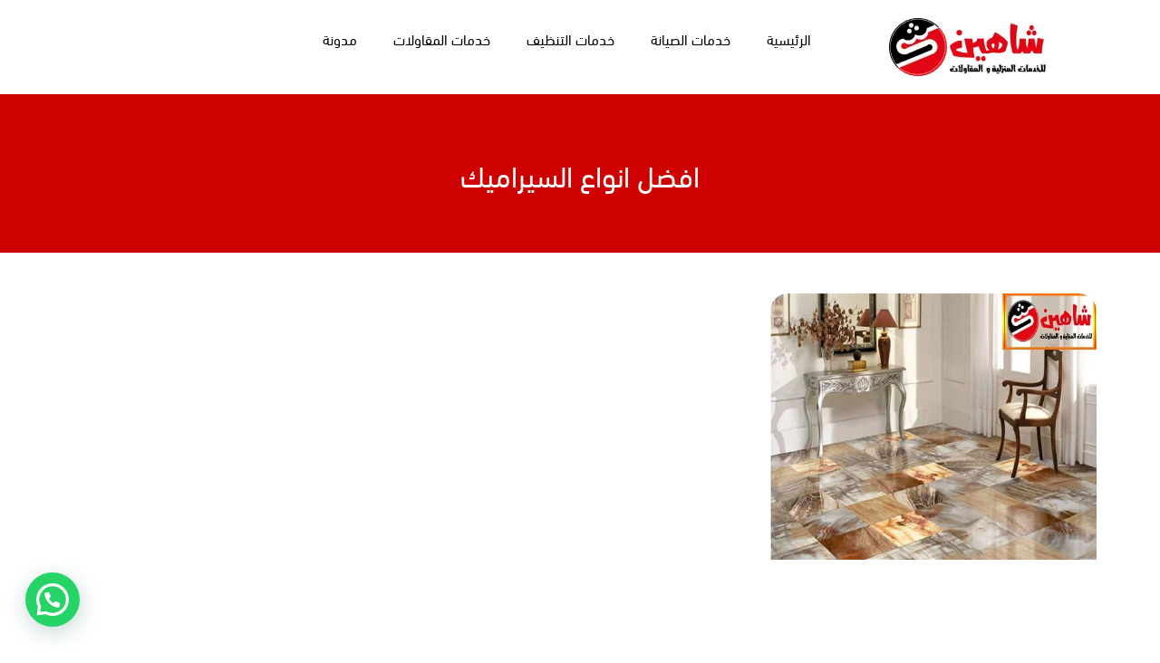

--- FILE ---
content_type: text/css
request_url: https://shahen.org/wp-content/uploads/elementor/css/post-1573.css?ver=1754126480
body_size: 289
content:
.elementor-kit-1573{--e-global-color-primary:#C31432;--e-global-color-secondary:#FFFFFF;--e-global-color-text:#000000;--e-global-color-accent:#F78A50;--e-global-typography-primary-font-family:"DINNextLTArabic";--e-global-typography-primary-font-weight:600;--e-global-typography-secondary-font-family:"DINNextLTArabic";--e-global-typography-secondary-font-weight:400;--e-global-typography-text-font-family:"DINNextLTArabic";--e-global-typography-text-font-weight:400;--e-global-typography-accent-font-family:"DINNextLTArabic";--e-global-typography-accent-font-weight:500;}.elementor-section.elementor-section-boxed > .elementor-container{max-width:1140px;}.e-con{--container-max-width:1140px;}.elementor-widget:not(:last-child){margin-block-end:20px;}.elementor-element{--widgets-spacing:20px 20px;}{}h1.entry-title{display:var(--page-title-display);}.elementor-kit-1573 e-page-transition{background-color:#FFBC7D;}@media(max-width:1024px){.elementor-section.elementor-section-boxed > .elementor-container{max-width:1024px;}.e-con{--container-max-width:1024px;}}@media(max-width:767px){.elementor-section.elementor-section-boxed > .elementor-container{max-width:767px;}.e-con{--container-max-width:767px;}}/* Start Custom Fonts CSS */@font-face {
	font-family: 'DINNextLTArabic';
	font-style: normal;
	font-weight: normal;
	font-display: auto;
	src: url('https://shahen.org/wp-content/uploads/2024/03/DINNextLTArabic-Regular-3-1.ttf') format('truetype');
}
/* End Custom Fonts CSS */

--- FILE ---
content_type: text/css
request_url: https://shahen.org/wp-content/uploads/elementor/css/global.css?ver=1754126481
body_size: 6412
content:
.elementor-widget-nested-tabs > .elementor-widget-container > .e-n-tabs[data-touch-mode="false"] > .e-n-tabs-heading > .e-n-tab-title[aria-selected="false"]:hover{background:var( --e-global-color-accent );}.elementor-widget-nested-tabs > .elementor-widget-container > .e-n-tabs > .e-n-tabs-heading > .e-n-tab-title[aria-selected="true"], .elementor-widget-nested-tabs > .elementor-widget-container > .e-n-tabs[data-touch-mode="true"] > .e-n-tabs-heading > .e-n-tab-title[aria-selected="false"]:hover{background:var( --e-global-color-accent );}.elementor-widget-nested-tabs > .elementor-widget-container > .e-n-tabs > .e-n-tabs-heading > :is( .e-n-tab-title > .e-n-tab-title-text, .e-n-tab-title ){font-family:var( --e-global-typography-accent-font-family ), Sans-serif;font-weight:var( --e-global-typography-accent-font-weight );}.elementor-widget-heading .elementor-heading-title{color:var( --e-global-color-primary );font-family:var( --e-global-typography-primary-font-family ), Sans-serif;font-weight:var( --e-global-typography-primary-font-weight );}.elementor-widget-image .widget-image-caption{color:var( --e-global-color-text );font-family:var( --e-global-typography-text-font-family ), Sans-serif;font-weight:var( --e-global-typography-text-font-weight );}.elementor-widget-text-editor{color:var( --e-global-color-text );font-family:var( --e-global-typography-text-font-family ), Sans-serif;font-weight:var( --e-global-typography-text-font-weight );}.elementor-widget-text-editor.elementor-drop-cap-view-stacked .elementor-drop-cap{background-color:var( --e-global-color-primary );}.elementor-widget-text-editor.elementor-drop-cap-view-framed .elementor-drop-cap, .elementor-widget-text-editor.elementor-drop-cap-view-default .elementor-drop-cap{color:var( --e-global-color-primary );border-color:var( --e-global-color-primary );}.elementor-widget-button .elementor-button{font-family:var( --e-global-typography-accent-font-family ), Sans-serif;font-weight:var( --e-global-typography-accent-font-weight );background-color:var( --e-global-color-accent );}.elementor-widget-divider{--divider-color:var( --e-global-color-secondary );}.elementor-widget-divider .elementor-divider__text{color:var( --e-global-color-secondary );font-family:var( --e-global-typography-secondary-font-family ), Sans-serif;font-weight:var( --e-global-typography-secondary-font-weight );}.elementor-widget-divider.elementor-view-stacked .elementor-icon{background-color:var( --e-global-color-secondary );}.elementor-widget-divider.elementor-view-framed .elementor-icon, .elementor-widget-divider.elementor-view-default .elementor-icon{color:var( --e-global-color-secondary );border-color:var( --e-global-color-secondary );}.elementor-widget-divider.elementor-view-framed .elementor-icon, .elementor-widget-divider.elementor-view-default .elementor-icon svg{fill:var( --e-global-color-secondary );}.elementor-widget-image-box .elementor-image-box-title{color:var( --e-global-color-primary );font-family:var( --e-global-typography-primary-font-family ), Sans-serif;font-weight:var( --e-global-typography-primary-font-weight );}.elementor-widget-image-box .elementor-image-box-description{color:var( --e-global-color-text );font-family:var( --e-global-typography-text-font-family ), Sans-serif;font-weight:var( --e-global-typography-text-font-weight );}.elementor-widget-icon.elementor-view-stacked .elementor-icon{background-color:var( --e-global-color-primary );}.elementor-widget-icon.elementor-view-framed .elementor-icon, .elementor-widget-icon.elementor-view-default .elementor-icon{color:var( --e-global-color-primary );border-color:var( --e-global-color-primary );}.elementor-widget-icon.elementor-view-framed .elementor-icon, .elementor-widget-icon.elementor-view-default .elementor-icon svg{fill:var( --e-global-color-primary );}.elementor-widget-icon-box.elementor-view-stacked .elementor-icon{background-color:var( --e-global-color-primary );}.elementor-widget-icon-box.elementor-view-framed .elementor-icon, .elementor-widget-icon-box.elementor-view-default .elementor-icon{fill:var( --e-global-color-primary );color:var( --e-global-color-primary );border-color:var( --e-global-color-primary );}.elementor-widget-icon-box .elementor-icon-box-title{color:var( --e-global-color-primary );}.elementor-widget-icon-box .elementor-icon-box-title, .elementor-widget-icon-box .elementor-icon-box-title a{font-family:var( --e-global-typography-primary-font-family ), Sans-serif;font-weight:var( --e-global-typography-primary-font-weight );}.elementor-widget-icon-box .elementor-icon-box-description{color:var( --e-global-color-text );font-family:var( --e-global-typography-text-font-family ), Sans-serif;font-weight:var( --e-global-typography-text-font-weight );}.elementor-widget-star-rating .elementor-star-rating__title{color:var( --e-global-color-text );font-family:var( --e-global-typography-text-font-family ), Sans-serif;font-weight:var( --e-global-typography-text-font-weight );}.elementor-widget-image-gallery .gallery-item .gallery-caption{font-family:var( --e-global-typography-accent-font-family ), Sans-serif;font-weight:var( --e-global-typography-accent-font-weight );}.elementor-widget-icon-list .elementor-icon-list-item:not(:last-child):after{border-color:var( --e-global-color-text );}.elementor-widget-icon-list .elementor-icon-list-icon i{color:var( --e-global-color-primary );}.elementor-widget-icon-list .elementor-icon-list-icon svg{fill:var( --e-global-color-primary );}.elementor-widget-icon-list .elementor-icon-list-item > .elementor-icon-list-text, .elementor-widget-icon-list .elementor-icon-list-item > a{font-family:var( --e-global-typography-text-font-family ), Sans-serif;font-weight:var( --e-global-typography-text-font-weight );}.elementor-widget-icon-list .elementor-icon-list-text{color:var( --e-global-color-secondary );}.elementor-widget-counter .elementor-counter-number-wrapper{color:var( --e-global-color-primary );font-family:var( --e-global-typography-primary-font-family ), Sans-serif;font-weight:var( --e-global-typography-primary-font-weight );}.elementor-widget-counter .elementor-counter-title{color:var( --e-global-color-secondary );font-family:var( --e-global-typography-secondary-font-family ), Sans-serif;font-weight:var( --e-global-typography-secondary-font-weight );}.elementor-widget-progress .elementor-progress-wrapper .elementor-progress-bar{background-color:var( --e-global-color-primary );}.elementor-widget-progress .elementor-title{color:var( --e-global-color-primary );font-family:var( --e-global-typography-text-font-family ), Sans-serif;font-weight:var( --e-global-typography-text-font-weight );}.elementor-widget-testimonial .elementor-testimonial-content{color:var( --e-global-color-text );font-family:var( --e-global-typography-text-font-family ), Sans-serif;font-weight:var( --e-global-typography-text-font-weight );}.elementor-widget-testimonial .elementor-testimonial-name{color:var( --e-global-color-primary );font-family:var( --e-global-typography-primary-font-family ), Sans-serif;font-weight:var( --e-global-typography-primary-font-weight );}.elementor-widget-testimonial .elementor-testimonial-job{color:var( --e-global-color-secondary );font-family:var( --e-global-typography-secondary-font-family ), Sans-serif;font-weight:var( --e-global-typography-secondary-font-weight );}.elementor-widget-tabs .elementor-tab-title, .elementor-widget-tabs .elementor-tab-title a{color:var( --e-global-color-primary );}.elementor-widget-tabs .elementor-tab-title.elementor-active,
					 .elementor-widget-tabs .elementor-tab-title.elementor-active a{color:var( --e-global-color-accent );}.elementor-widget-tabs .elementor-tab-title{font-family:var( --e-global-typography-primary-font-family ), Sans-serif;font-weight:var( --e-global-typography-primary-font-weight );}.elementor-widget-tabs .elementor-tab-content{color:var( --e-global-color-text );font-family:var( --e-global-typography-text-font-family ), Sans-serif;font-weight:var( --e-global-typography-text-font-weight );}.elementor-widget-accordion .elementor-accordion-icon, .elementor-widget-accordion .elementor-accordion-title{color:var( --e-global-color-primary );}.elementor-widget-accordion .elementor-accordion-icon svg{fill:var( --e-global-color-primary );}.elementor-widget-accordion .elementor-active .elementor-accordion-icon, .elementor-widget-accordion .elementor-active .elementor-accordion-title{color:var( --e-global-color-accent );}.elementor-widget-accordion .elementor-active .elementor-accordion-icon svg{fill:var( --e-global-color-accent );}.elementor-widget-accordion .elementor-accordion-title{font-family:var( --e-global-typography-primary-font-family ), Sans-serif;font-weight:var( --e-global-typography-primary-font-weight );}.elementor-widget-accordion .elementor-tab-content{color:var( --e-global-color-text );font-family:var( --e-global-typography-text-font-family ), Sans-serif;font-weight:var( --e-global-typography-text-font-weight );}.elementor-widget-toggle .elementor-toggle-title, .elementor-widget-toggle .elementor-toggle-icon{color:var( --e-global-color-primary );}.elementor-widget-toggle .elementor-toggle-icon svg{fill:var( --e-global-color-primary );}.elementor-widget-toggle .elementor-tab-title.elementor-active a, .elementor-widget-toggle .elementor-tab-title.elementor-active .elementor-toggle-icon{color:var( --e-global-color-accent );}.elementor-widget-toggle .elementor-toggle-title{font-family:var( --e-global-typography-primary-font-family ), Sans-serif;font-weight:var( --e-global-typography-primary-font-weight );}.elementor-widget-toggle .elementor-tab-content{color:var( --e-global-color-text );font-family:var( --e-global-typography-text-font-family ), Sans-serif;font-weight:var( --e-global-typography-text-font-weight );}.elementor-widget-alert .elementor-alert-title{font-family:var( --e-global-typography-primary-font-family ), Sans-serif;font-weight:var( --e-global-typography-primary-font-weight );}.elementor-widget-alert .elementor-alert-description{font-family:var( --e-global-typography-text-font-family ), Sans-serif;font-weight:var( --e-global-typography-text-font-weight );}.elementor-widget-text-path{font-family:var( --e-global-typography-text-font-family ), Sans-serif;font-weight:var( --e-global-typography-text-font-weight );}.elementor-widget-premium-addon-banner .premium-banner-ib-desc .premium_banner_title{color:var( --e-global-color-primary );font-family:var( --e-global-typography-primary-font-family ), Sans-serif;font-weight:var( --e-global-typography-primary-font-weight );}.elementor-widget-premium-addon-banner .premium_banner_content{color:var( --e-global-color-text );font-family:var( --e-global-typography-text-font-family ), Sans-serif;font-weight:var( --e-global-typography-text-font-weight );}.elementor-widget-premium-addon-banner .premium-banner-link{font-family:var( --e-global-typography-text-font-family ), Sans-serif;font-weight:var( --e-global-typography-text-font-weight );color:var( --e-global-color-text );}.elementor-widget-premium-addon-banner .premium-banner-link:hover, .elementor-widget-premium-addon-banner .premium-button-line6::after{color:var( --e-global-color-text );}.elementor-widget-premium-addon-banner .premium-btn-svg{stroke:var( --e-global-color-secondary );}.elementor-widget-premium-addon-banner .premium-button-line2::before, .elementor-widget-premium-addon-banner .premium-button-line4::before, .elementor-widget-premium-addon-banner .premium-button-line5::before, .elementor-widget-premium-addon-banner .premium-button-line5::after, .elementor-widget-premium-addon-banner .premium-button-line6::before, .elementor-widget-premium-addon-banner .premium-button-line7::before{background-color:var( --e-global-color-secondary );}.elementor-widget-premium-addon-banner .premium-button-style7 .premium-button-text-icon-wrapper:before{background-color:var( --e-global-color-secondary );}.elementor-widget-premium-addon-banner .premium-button-style7 .premium-button-text-icon-wrapper:after{background-color:var( --e-global-color-text );}.elementor-widget-premium-addon-blog .premium-blog-filters-container li a.category{font-family:var( --e-global-typography-primary-font-family ), Sans-serif;font-weight:var( --e-global-typography-primary-font-weight );color:var( --e-global-color-secondary );background-color:var( --e-global-color-primary );}.elementor-widget-premium-addon-blog .premium-blog-filters-container li a.active{color:var( --e-global-color-primary );background-color:var( --e-global-color-secondary );}.elementor-widget-premium-addon-blog .premium-blog-post-link:before, .elementor-widget-premium-addon-blog .premium-blog-post-link:after{border-color:var( --e-global-color-secondary );}.elementor-widget-premium-addon-blog .premium-blog-entry-title, .elementor-widget-premium-addon-blog .premium-blog-entry-title a{font-family:var( --e-global-typography-primary-font-family ), Sans-serif;font-weight:var( --e-global-typography-primary-font-weight );}.elementor-widget-premium-addon-blog .premium-blog-entry-title a{color:var( --e-global-color-secondary );}.elementor-widget-premium-addon-blog .premium-blog-entry-title:hover a{color:var( --e-global-color-primary );}.elementor-widget-premium-addon-blog .premium-blog-cats-container a{font-family:var( --e-global-typography-secondary-font-family ), Sans-serif;font-weight:var( --e-global-typography-secondary-font-weight );}.elementor-widget-premium-addon-blog .premium-blog-meta-data{font-family:var( --e-global-typography-secondary-font-family ), Sans-serif;font-weight:var( --e-global-typography-secondary-font-weight );}.elementor-widget-premium-addon-blog .premium-blog-post-content{color:var( --e-global-color-text );}.elementor-widget-premium-addon-blog .premium-blog-post-tags-container{font-family:var( --e-global-typography-secondary-font-family ), Sans-serif;font-weight:var( --e-global-typography-secondary-font-weight );color:var( --e-global-color-secondary );}.elementor-widget-premium-addon-blog .premium-blog-pagination-container .page-numbers{color:var( --e-global-color-secondary );background-color:var( --e-global-color-primary );}.elementor-widget-premium-addon-blog .premium-blog-pagination-container .page-numbers:hover{color:var( --e-global-color-primary );background-color:var( --e-global-color-secondary );}.elementor-widget-premium-addon-blog .premium-blog-pagination-container span.current{color:var( --e-global-color-primary );background-color:var( --e-global-color-secondary );}.elementor-widget-premium-addon-blog ul.slick-dots li{color:var( --e-global-color-secondary );}.elementor-widget-premium-addon-blog ul.slick-dots li.slick-active{color:var( --e-global-color-primary );}.elementor-widget-premium-addon-blog .premium-blog-wrap .slick-arrow{color:var( --e-global-color-primary );background-color:var( --e-global-color-secondary );}.elementor-widget-premium-addon-button .premium-button{font-family:var( --e-global-typography-primary-font-family ), Sans-serif;font-weight:var( --e-global-typography-primary-font-weight );}.elementor-widget-premium-addon-button .premium-button .premium-button-text-icon-wrapper span{color:var( --e-global-color-secondary );}.elementor-widget-premium-addon-button .premium-button-text-icon-wrapper i{color:var( --e-global-color-secondary );}.elementor-widget-premium-addon-button .premium-drawable-icon *, .elementor-widget-premium-addon-button .premium-button-text-icon-wrapper svg:not([class*="premium-"]){fill:var( --e-global-color-secondary );}.elementor-widget-premium-addon-button .premium-button, .elementor-widget-premium-addon-button .premium-button.premium-button-style2-shutinhor:before , .elementor-widget-premium-addon-button .premium-button.premium-button-style2-shutinver:before , .elementor-widget-premium-addon-button .premium-button-style5-radialin:before , .elementor-widget-premium-addon-button .premium-button-style5-rectin:before{background-color:var( --e-global-color-primary );}.elementor-widget-premium-addon-button .premium-button:hover .premium-button-text-icon-wrapper span, .elementor-widget-premium-addon-button .premium-button-line6::after{color:var( --e-global-color-primary );}.elementor-widget-premium-addon-button .premium-button:hover .premium-button-text-icon-wrapper i{color:var( --e-global-color-primary );}.elementor-widget-premium-addon-button .premium-button:hover .premium-drawable-icon *, .elementor-widget-premium-addon-button .premium-button:hover svg:not([class*="premium-"]){fill:var( --e-global-color-primary );}.elementor-widget-premium-addon-button .premium-btn-svg{stroke:var( --e-global-color-secondary );}.elementor-widget-premium-addon-button .premium-button-line2::before, .elementor-widget-premium-addon-button .premium-button-line4::before, .elementor-widget-premium-addon-button .premium-button-line5::before, .elementor-widget-premium-addon-button .premium-button-line5::after, .elementor-widget-premium-addon-button .premium-button-line6::before, .elementor-widget-premium-addon-button .premium-button-line7::before{background-color:var( --e-global-color-secondary );}.elementor-widget-premium-addon-button .premium-button-style4-icon-wrapper{color:var( --e-global-color-primary );}.elementor-widget-premium-addon-button .premium-button-style4-icon-wrapper svg{fill:var( --e-global-color-primary );}.elementor-widget-premium-addon-button .premium-button-none:hover, .elementor-widget-premium-addon-button .premium-button-style8:hover, .elementor-widget-premium-addon-button .premium-button-style1:before, .elementor-widget-premium-addon-button .premium-button-style2-shutouthor:before, .elementor-widget-premium-addon-button .premium-button-style2-shutoutver:before, .elementor-widget-premium-addon-button .premium-button-style2-shutinhor, .elementor-widget-premium-addon-button .premium-button-style2-shutinver, .elementor-widget-premium-addon-button .premium-button-style2-dshutinhor:before, .elementor-widget-premium-addon-button .premium-button-style2-dshutinver:before, .elementor-widget-premium-addon-button .premium-button-style2-scshutouthor:before, .elementor-widget-premium-addon-button .premium-button-style2-scshutoutver:before, .elementor-widget-premium-addon-button .premium-button-style3-after:hover, .elementor-widget-premium-addon-button .premium-button-style3-before:hover, .elementor-widget-premium-addon-button .premium-button-style4-icon-wrapper, .elementor-widget-premium-addon-button .premium-button-style5-radialin, .elementor-widget-premium-addon-button .premium-button-style5-radialout:before, .elementor-widget-premium-addon-button .premium-button-style5-rectin, .elementor-widget-premium-addon-button .premium-button-style5-rectout:before, .elementor-widget-premium-addon-button .premium-button-style6-bg, .elementor-widget-premium-addon-button .premium-button-style6:before{background-color:var( --e-global-color-text );}.elementor-widget-premium-addon-button .premium-button-style7 .premium-button-text-icon-wrapper:before{background-color:var( --e-global-color-secondary );}.elementor-widget-premium-addon-button .premium-button-style7 .premium-button-text-icon-wrapper:after{background-color:var( --e-global-color-text );}.elementor-widget-premium-carousel-widget .premium-carousel-wrapper .slick-arrow{color:var( --e-global-color-secondary );}.elementor-widget-premium-carousel-widget .premium-carousel-wrapper .slick-arrow svg{fill:var( --e-global-color-secondary );}.elementor-widget-premium-carousel-widget .premium-carousel-wrapper .slick-arrow:hover{color:var( --e-global-color-secondary );}.elementor-widget-premium-carousel-widget .premium-carousel-wrapper .slick-arrow:hover svg{fill:var( --e-global-color-secondary );}.elementor-widget-premium-carousel-widget .premium-carousel-nav-fraction{font-family:var( --e-global-typography-primary-font-family ), Sans-serif;font-weight:var( --e-global-typography-primary-font-weight );}.elementor-widget-premium-carousel-widget ul.slick-dots li{color:var( --e-global-color-secondary );}.elementor-widget-premium-carousel-widget ul.slick-dots li svg{fill:var( --e-global-color-secondary );}.elementor-widget-premium-carousel-widget .fraction-pagination-total{color:var( --e-global-color-secondary );}.elementor-widget-premium-carousel-widget .fraction-pagination-separator{color:var( --e-global-color-secondary );}.elementor-widget-premium-carousel-widget ul.slick-dots li.slick-active{color:var( --e-global-color-primary );}.elementor-widget-premium-carousel-widget ul.slick-dots li.slick-active svg{fill:var( --e-global-color-primary );}.elementor-widget-premium-carousel-widget .fraction-pagination-current{color:var( --e-global-color-primary );}.elementor-widget-premium-countdown-timer .countdown-amount, .elementor-widget-premium-countdown-timer .inn{color:var( --e-global-color-secondary );font-family:var( --e-global-typography-text-font-family ), Sans-serif;font-weight:var( --e-global-typography-text-font-weight );background-color:var( --e-global-color-primary );}.elementor-widget-premium-countdown-timer .countdown-period, .elementor-widget-premium-countdown-timer .premium-countdown-label, .elementor-widget-premium-countdown-timer .flip-clock-label{color:var( --e-global-color-secondary );font-family:var( --e-global-typography-secondary-font-family ), Sans-serif;font-weight:var( --e-global-typography-secondary-font-weight );}.elementor-widget-premium-countdown-timer .countdown_separator{color:var( --e-global-color-secondary );}.elementor-widget-premium-countdown-timer .countdown-separator-circle{background-color:var( --e-global-color-secondary );}.elementor-widget-premium-countdown-timer .premium-countdown-exp-message{color:var( --e-global-color-secondary );font-family:var( --e-global-typography-text-font-family ), Sans-serif;font-weight:var( --e-global-typography-text-font-weight );}.elementor-widget-premium-counter .premium-counter-area .premium-counter-icon .icon i{color:var( --e-global-color-primary );}.elementor-widget-premium-counter .premium-drawable-icon *, .elementor-widget-premium-counter .premium-counter-icon svg:not([class*="premium-"]){fill:var( --e-global-color-primary );}.elementor-widget-premium-counter .premium-counter-area .premium-counter-icon .icon-bg{background:var( --e-global-color-secondary );}.elementor-widget-premium-counter .premium-counter-title .premium-counter-title-val{color:var( --e-global-color-primary );font-family:var( --e-global-typography-primary-font-family ), Sans-serif;font-weight:var( --e-global-typography-primary-font-weight );}.elementor-widget-premium-counter .premium-counter-desc{color:var( --e-global-color-secondary );font-family:var( --e-global-typography-secondary-font-family ), Sans-serif;font-weight:var( --e-global-typography-secondary-font-weight );}.elementor-widget-premium-counter .premium-counter-area .premium-counter-init{color:var( --e-global-color-primary );font-family:var( --e-global-typography-primary-font-family ), Sans-serif;font-weight:var( --e-global-typography-primary-font-weight );}.elementor-widget-premium-counter .premium-counter-area span#prefix{color:var( --e-global-color-primary );font-family:var( --e-global-typography-primary-font-family ), Sans-serif;font-weight:var( --e-global-typography-primary-font-weight );}.elementor-widget-premium-counter .premium-counter-area span#suffix{color:var( --e-global-color-primary );font-family:var( --e-global-typography-primary-font-family ), Sans-serif;font-weight:var( --e-global-typography-primary-font-weight );}.elementor-widget-premium-addon-dual-header .premium-dual-header-first-span{font-family:var( --e-global-typography-primary-font-family ), Sans-serif;font-weight:var( --e-global-typography-primary-font-weight );color:var( --e-global-color-primary );}.elementor-widget-premium-addon-dual-header .premium-dual-header-second-header{font-family:var( --e-global-typography-primary-font-family ), Sans-serif;font-weight:var( --e-global-typography-primary-font-weight );color:var( --e-global-color-secondary );}.elementor-widget-premium-addon-dual-header.premium-bg-text-yes .elementor-widget-container:before{color:var( --e-global-color-primary );font-family:var( --e-global-typography-primary-font-family ), Sans-serif;font-weight:var( --e-global-typography-primary-font-weight );}.elementor-widget-premium-addon-fancy-text .premium-atext__headline, .elementor-widget-premium-addon-fancy-text .premium-atext__text svg g > text{font-family:var( --e-global-typography-primary-font-family ), Sans-serif;font-weight:var( --e-global-typography-primary-font-weight );}.elementor-widget-premium-addon-fancy-text .premium-atext__text{color:var( --e-global-color-primary );--pa-atext-fc:var( --e-global-color-primary );--pa-atext-tc:var( --e-global-color-text );--pa-atext-foc:var( --e-global-color-accent );}.elementor-widget-premium-addon-fancy-text .premium-fancy-svg-text .premium-fancy-list-items, .elementor-widget-premium-addon-fancy-text .text{fill:var( --e-global-color-primary );}.elementor-widget-premium-addon-fancy-text .premium-atext__text, .elementor-widget-premium-addon-fancy-text .premium-atext__pattern .premium-atext__text::after{--pa-atext-sc:var( --e-global-color-secondary );}.elementor-widget-premium-addon-fancy-text .typed-cursor{color:var( --e-global-color-primary );}.elementor-widget-premium-addon-fancy-text .premium-prefix-text{color:var( --e-global-color-secondary );}.elementor-widget-premium-addon-fancy-text .premium-suffix-text{color:var( --e-global-color-secondary );}.elementor-widget-premium-addon-fancy-text .premium-prefix-text, .elementor-widget-premium-addon-fancy-text .premium-suffix-text{font-family:var( --e-global-typography-primary-font-family ), Sans-serif;font-weight:var( --e-global-typography-primary-font-weight );}.elementor-widget-premium-addon-fancy-text.premium-atext__loading-yes .premium-loading-bar{background-color:var( --e-global-color-primary );}.elementor-widget-premium-img-gallery .premium-gallery-img-name, .elementor-widget-premium-img-gallery .premium-gallery-img-name a{color:var( --e-global-color-secondary );font-family:var( --e-global-typography-primary-font-family ), Sans-serif;font-weight:var( --e-global-typography-primary-font-weight );}.elementor-widget-premium-img-gallery .premium-gallery-img-desc, .elementor-widget-premium-img-gallery .premium-gallery-img-desc a{color:var( --e-global-color-text );font-family:var( --e-global-typography-primary-font-family ), Sans-serif;font-weight:var( --e-global-typography-primary-font-weight );}.elementor-widget-premium-img-gallery .pa-gallery-magnific-image i, .elementor-widget-premium-img-gallery .pa-gallery-img-link i{color:var( --e-global-color-primary );}.elementor-widget-premium-img-gallery .pa-gallery-magnific-image svg, .elementor-widget-premium-img-gallery .pa-gallery-img-link svg{fill:var( --e-global-color-primary );color:var( --e-global-color-primary );}.elementor-widget-premium-img-gallery .pa-gallery-magnific-image span, .elementor-widget-premium-img-gallery .pa-gallery-img-link span{background-color:var( --e-global-color-secondary );}.elementor-widget-premium-img-gallery .pa-gallery-magnific-image:hover i, .elementor-widget-premium-img-gallery .pa-gallery-img-link:hover i{color:var( --e-global-color-primary );}.elementor-widget-premium-img-gallery .pa-gallery-magnific-image:hover svg, .elementor-widget-premium-img-gallery .pa-gallery-img-link:hover svg{fill:var( --e-global-color-primary );color:var( --e-global-color-primary );}.elementor-widget-premium-img-gallery .pa-gallery-magnific-image:hover span, .elementor-widget-premium-img-gallery .pa-gallery-img-link:hover span{background-color:var( --e-global-color-secondary );}.elementor-widget-premium-img-gallery .premium-gallery-cats-container li a.category{font-family:var( --e-global-typography-primary-font-family ), Sans-serif;font-weight:var( --e-global-typography-primary-font-weight );color:var( --e-global-color-secondary );}.elementor-widget-premium-img-gallery .premium-gallery-cats-container li a.active{color:var( --e-global-color-primary );}.elementor-widget-premium-img-gallery .premium-gallery-load-more-btn{font-family:var( --e-global-typography-primary-font-family ), Sans-serif;font-weight:var( --e-global-typography-primary-font-weight );color:var( --e-global-color-secondary );}.elementor-widget-premium-img-gallery .premium-gallery-load-more-btn .premium-loader{border-color:var( --e-global-color-secondary );border-top-color:var( --e-global-color-secondary );}.elementor-widget-premium-img-gallery .premium-gallery-load-more-btn:hover{color:var( --e-global-color-secondary );}.elementor-widget-premium-icon-list .premium-bullet-list-wrapper i, .elementor-widget-premium-icon-list .premium-bullet-list-icon-text p{color:var( --e-global-color-primary );}.elementor-widget-premium-icon-list svg:not([class*="premium-"]){fill:var( --e-global-color-primary );}.elementor-widget-premium-icon-list .premium-bullet-list-blur:hover .premium-bullet-list-wrapper i, .elementor-widget-premium-icon-list .premium-bullet-list-blur:hover .premium-bullet-list-wrapper svg, .elementor-widget-premium-icon-list .premium-bullet-list-blur:hover .premium-bullet-list-wrapper .premium-bullet-list-icon-text p{text-shadow:var( --e-global-color-primary );}.elementor-widget-premium-icon-list .premium-bullet-list-content:hover .premium-bullet-list-wrapper i, .elementor-widget-premium-icon-list .premium-bullet-list-content:hover .premium-bullet-list-icon-text p{color:var( --e-global-color-primary );}.elementor-widget-premium-icon-list .premium-bullet-list-blur .premium-bullet-list-content:hover .premium-bullet-list-wrapper i, .elementor-widget-premium-icon-list .premium-bullet-list-blur .premium-bullet-list-content:hover  .premium-bullet-list-icon-text p{text-shadow:var( --e-global-color-primary );color:var( --e-global-color-primary );}.elementor-widget-premium-icon-list .premium-bullet-list-content:hover svg:not([class*="premium-"]){fill:var( --e-global-color-primary );} .elementor-widget-premium-icon-list  .premium-bullet-list-icon-text p{font-family:var( --e-global-typography-text-font-family ), Sans-serif;font-weight:var( --e-global-typography-text-font-weight );} .elementor-widget-premium-icon-list .premium-bullet-list-text span {font-family:var( --e-global-typography-text-font-family ), Sans-serif;font-weight:var( --e-global-typography-text-font-weight );} .elementor-widget-premium-icon-list  .premium-bullet-list-text span{color:var( --e-global-color-primary );} .elementor-widget-premium-icon-list .premium-bullet-list-blur:hover .premium-bullet-list-text span{text-shadow:var( --e-global-color-primary );}.elementor-widget-premium-icon-list .premium-bullet-list-content:hover .premium-bullet-list-text span{color:var( --e-global-color-primary );}.elementor-widget-premium-icon-list .premium-bullet-list-blur .premium-bullet-list-content:hover .premium-bullet-list-text span{text-shadow:var( --e-global-color-primary );color:var( --e-global-color-primary );} .elementor-widget-premium-icon-list  .premium-bullet-list-badge span{font-family:var( --e-global-typography-text-font-family ), Sans-serif;font-weight:var( --e-global-typography-text-font-weight );}.elementor-widget-premium-icon-list .premium-bullet-list-badge span{color:var( --e-global-color-primary );background-color:var( --e-global-color-primary );}.elementor-widget-premium-icon-list  .premium-bullet-list-divider:not(:last-child):after {border-top-color:var( --e-global-color-secondary );}.elementor-widget-premium-icon-list  .premium-bullet-list-divider-inline:not(:last-child):after {border-left-color:var( --e-global-color-secondary );}.elementor-widget-premium-icon-list  li.premium-bullet-list-content:not(:last-of-type) .premium-bullet-list-connector .premium-icon-connector-content:after{border-color:var( --e-global-color-secondary );}.elementor-widget-premium-addon-image-button .premium-image-button{font-family:var( --e-global-typography-primary-font-family ), Sans-serif;font-weight:var( --e-global-typography-primary-font-weight );background-color:var( --e-global-color-primary );}.elementor-widget-premium-addon-image-button .premium-image-button .premium-image-button-text-icon-wrapper span{color:var( --e-global-color-secondary );}.elementor-widget-premium-addon-image-button .premium-image-button-text-icon-wrapper i{color:var( --e-global-color-secondary );}.elementor-widget-premium-addon-image-button .premium-drawable-icon, .elementor-widget-premium-addon-image-button svg:not([class*="premium-"]){fill:var( --e-global-color-secondary );}.elementor-widget-premium-addon-image-button .premium-image-button:hover .premium-image-button-text-icon-wrapper span, .elementor-widget-premium-addon-image-button .premium-button-line6::after{color:var( --e-global-color-primary );}.elementor-widget-premium-addon-image-button .premium-image-button:hover .premium-image-button-text-icon-wrapper i{color:var( --e-global-color-secondary );}.elementor-widget-premium-addon-image-button .premium-image-button:hover .premium-drawable-icon, .elementor-widget-premium-addon-image-button .premium-image-button:hover svg:not([class*="premium-"]){fill:var( --e-global-color-secondary );}.elementor-widget-premium-addon-image-button .premium-btn-svg{stroke:var( --e-global-color-primary );}.elementor-widget-premium-addon-image-button .premium-button-line2::before,  .elementor-widget-premium-addon-image-button .premium-button-line4::before, .elementor-widget-premium-addon-image-button .premium-button-line5::before, .elementor-widget-premium-addon-image-button .premium-button-line5::after, .elementor-widget-premium-addon-image-button .premium-button-line6::before, .elementor-widget-premium-addon-image-button .premium-button-line7::before{background-color:var( --e-global-color-primary );}.elementor-widget-premium-addon-image-button .premium-image-button-style4-icon-wrapper{color:var( --e-global-color-primary );}.elementor-widget-premium-addon-image-button .premium-image-button-style4-icon-wrapper svg{fill:var( --e-global-color-primary );}.elementor-widget-premium-addon-image-button .premium-image-button-style3:before{background-color:var( --e-global-color-primary );}.elementor-widget-premium-addon-image-button .premium-image-button-overlap-effect-horizontal:before, .elementor-widget-premium-addon-image-button .premium-image-button-overlap-effect-vertical:before{background-color:var( --e-global-color-primary );}.elementor-widget-premium-addon-image-button .premium-image-button-none:hover, .elementor-widget-premium-addon-image-button .premium-button-style8:hover, .elementor-widget-premium-addon-image-button .premium-image-button-style4-icon-wrapper, .elementor-widget-premium-addon-image-button .premium-image-button-style1:before, .elementor-widget-premium-addon-image-button .premium-image-button-style3:hover, .elementor-widget-premium-addon-image-button .premium-image-button-overlap-effect-horizontal:hover, .elementor-widget-premium-addon-image-button .premium-image-button-overlap-effect-vertical:hover, .elementor-widget-premium-addon-image-button .premium-button-style6-bg, .elementor-widget-premium-addon-image-button .premium-button-style6:before{background-color:var( --e-global-color-text );}.elementor-widget-premium-addon-image-button .premium-image-button-squares-effect:before, .elementor-widget-premium-addon-image-button .premium-image-button-squares-effect:after,.elementor-widget-premium-addon-image-button .premium-image-button-squares-square-container:before, .elementor-widget-premium-addon-image-button .premium-image-button-squares-square-container:after{background-color:var( --e-global-color-primary );}.elementor-widget-premium-addon-image-separator .premium-image-separator-container i{color:var( --e-global-color-primary );}.elementor-widget-premium-addon-image-separator .premium-drawable-icon *, .elementor-widget-premium-addon-image-separator svg:not([class*="premium-"]){fill:var( --e-global-color-primary );}.elementor-widget-premium-addon-image-separator .premium-image-separator-container i:hover{color:var( --e-global-color-primary );}.elementor-widget-premium-addon-image-separator .premium-drawable-icon:hover *, .elementor-widget-premium-addon-image-separator svg:not([class*="premium-"]):hover{fill:var( --e-global-color-primary );}.elementor-widget-premium-addon-image-separator .premium-image-separator-container i, .elementor-widget-premium-addon-image-separator .premium-image-separator-container > svg{background-color:var( --e-global-color-secondary );}.elementor-widget-premium-addon-image-separator .premium-image-separator-container i:hover, .elementor-widget-premium-addon-image-separator .premium-image-separator-container > svg:hover{background-color:var( --e-global-color-secondary );}.elementor-widget-premium-addon-maps .premium-maps-info-title{color:var( --e-global-color-primary );}.elementor-widget-premium-addon-maps .premium-maps-info-desc, .elementor-widget-premium-addon-maps .premium-maps-info-desc a{color:var( --e-global-color-secondary );}.elementor-widget-premium-media-wheel .premium-adv-carousel__media-title{color:var( --e-global-color-primary );}.elementor-widget-premium-media-wheel .premium-adv-carousel__media-desc{color:var( --e-global-color-primary );}.elementor-widget-premium-media-wheel .flipster__button i{color:var( --e-global-color-primary );}.elementor-widget-premium-media-wheel .flipster__button svg, .elementor-widget-premium-media-wheel .flipster__button svg *{fill:var( --e-global-color-primary );}.elementor-widget-premium-media-wheel .flipster__button{background-color:var( --e-global-color-secondary );}.elementor-widget-premium-media-wheel .pa-media-magnific-image i{color:var( --e-global-color-primary );}.elementor-widget-premium-media-wheel .pa-media-magnific-image svg{fill:var( --e-global-color-primary );color:var( --e-global-color-primary );}.elementor-widget-premium-media-wheel .pa-media-magnific-image span{background-color:var( --e-global-color-secondary );}.elementor-widget-premium-media-wheel .pa-media-magnific-image:hover i{color:var( --e-global-color-primary );}.elementor-widget-premium-media-wheel .pa-media-magnific-image:hover svg{fill:var( --e-global-color-primary );color:var( --e-global-color-primary );}.elementor-widget-premium-media-wheel .pa-media-magnific-image:hover span{background-color:var( --e-global-color-secondary );}.elementor-widget-premium-mobile-menu .premium-mobile-menu__text span{font-family:var( --e-global-typography-text-font-family ), Sans-serif;font-weight:var( --e-global-typography-text-font-weight );}.elementor-widget-premium-addon-modal-box .premium-modal-trigger-btn, .elementor-widget-premium-addon-modal-box .premium-modal-trigger-text{font-family:var( --e-global-typography-primary-font-family ), Sans-serif;font-weight:var( --e-global-typography-primary-font-weight );color:var( --e-global-color-secondary );}.elementor-widget-premium-addon-modal-box .premium-modal-trigger-btn i{color:var( --e-global-color-secondary );}.elementor-widget-premium-addon-modal-box .premium-modal-trigger-btn svg:not(.premium-btn-svg), .elementor-widget-premium-addon-modal-box .premium-modal-trigger-btn svg:not(.premium-btn-svg) *{fill:var( --e-global-color-secondary );}.elementor-widget-premium-addon-modal-box .premium-modal-trigger-btn, .elementor-widget-premium-addon-modal-box .premium-button-style2-shutinhor:before, .elementor-widget-premium-addon-modal-box .premium-button-style2-shutinver:before, .elementor-widget-premium-addon-modal-box .premium-button-style5-radialin:before, .elementor-widget-premium-addon-modal-box .premium-button-style5-rectin:before{background-color:var( --e-global-color-primary );}.elementor-widget-premium-addon-modal-box .premium-modal-trigger-btn:hover, .elementor-widget-premium-addon-modal-box .premium-modal-trigger-text:hover, .elementor-widget-premium-addon-modal-box .premium-button-line6::after{color:var( --e-global-color-primary );}.elementor-widget-premium-addon-modal-box .premium-modal-trigger-btn:hover i{color:var( --e-global-color-primary );}.elementor-widget-premium-addon-modal-box .premium-modal-trigger-btn:hover svg:not(.premium-btn-svg), .elementor-widget-premium-addon-modal-box .premium-modal-trigger-btn:hover svg:not(.premium-btn-svg) *{fill:var( --e-global-color-primary );}.elementor-widget-premium-addon-modal-box .premium-btn-svg{stroke:var( --e-global-color-secondary );}.elementor-widget-premium-addon-modal-box .premium-button-line2::before,  .elementor-widget-premium-addon-modal-box .premium-button-line4::before, .elementor-widget-premium-addon-modal-box .premium-button-line5::before, .elementor-widget-premium-addon-modal-box .premium-button-line5::after, .elementor-widget-premium-addon-modal-box .premium-button-line6::before, .elementor-widget-premium-addon-modal-box .premium-button-line7::before{background-color:var( --e-global-color-secondary );}.elementor-widget-premium-addon-modal-box .premium-button-style7 .premium-button-text-icon-wrapper:before{background-color:var( --e-global-color-secondary );}.elementor-widget-premium-addon-modal-box .premium-button-style7 .premium-button-text-icon-wrapper:after{background-color:var( --e-global-color-text );}.elementor-widget-premium-addon-modal-box .premium-button-none:hover, .elementor-widget-premium-addon-modal-box .premium-button-style8:hover, .elementor-widget-premium-addon-modal-box .premium-button-style1:before, .elementor-widget-premium-addon-modal-box .premium-button-style2-shutouthor:before, .elementor-widget-premium-addon-modal-box .premium-button-style2-shutoutver:before, .elementor-widget-premium-addon-modal-box .premium-button-style2-shutinhor, .elementor-widget-premium-addon-modal-box .premium-button-style2-shutinver, .elementor-widget-premium-addon-modal-box .premium-button-style2-dshutinhor:before, .elementor-widget-premium-addon-modal-box .premium-button-style2-dshutinver:before, .elementor-widget-premium-addon-modal-box .premium-button-style2-scshutouthor:before, .elementor-widget-premium-addon-modal-box .premium-button-style2-scshutoutver:before, .elementor-widget-premium-addon-modal-box .premium-button-style5-radialin, .elementor-widget-premium-addon-modal-box .premium-button-style5-radialout:before, .elementor-widget-premium-addon-modal-box .premium-button-style5-rectin, .elementor-widget-premium-addon-modal-box .premium-button-style5-rectout:before, .elementor-widget-premium-addon-modal-box .premium-button-style6-bg, .elementor-widget-premium-addon-modal-box .premium-button-style6:before{background:var( --e-global-color-text );}.elementor-widget-premium-addon-modal-box .premium-modal-box-modal-title{font-family:var( --e-global-typography-primary-font-family ), Sans-serif;font-weight:var( --e-global-typography-primary-font-weight );}.elementor-widget-premium-addon-modal-box .premium-modal-box-modal-lower-close{font-family:var( --e-global-typography-primary-font-family ), Sans-serif;font-weight:var( --e-global-typography-primary-font-weight );color:var( --e-global-color-secondary );background-color:var( --e-global-color-primary );}.elementor-widget-premium-addon-modal-box .premium-modal-box-modal-lower-close:hover{color:var( --e-global-color-primary );background-color:var( --e-global-color-secondary );}.elementor-widget-premium-nav-menu .premium-main-nav-menu > .premium-nav-menu-item > .premium-menu-link{font-family:var( --e-global-typography-primary-font-family ), Sans-serif;font-weight:var( --e-global-typography-primary-font-weight );color:var( --e-global-color-text );}.elementor-widget-premium-nav-menu .premium-main-nav-menu > .premium-nav-menu-item > .premium-menu-link .premium-dropdown-icon{color:var( --e-global-color-text );}.elementor-widget-premium-nav-menu .premium-main-nav-menu > .premium-nav-menu-item:hover > .premium-menu-link{color:var( --e-global-color-secondary );}.elementor-widget-premium-nav-menu .premium-main-nav-menu > .premium-nav-menu-item:hover > .premium-menu-link .premium-dropdown-icon{color:var( --e-global-color-secondary );}.elementor-widget-premium-nav-menu .premium-nav-widget-container:not(.premium-nav-pointer-framed) .premium-menu-link-parent:before,
					.elementor-widget-premium-nav-menu .premium-nav-widget-container:not(.premium-nav-pointer-framed) .premium-menu-link-parent:after{background-color:var( --e-global-color-secondary );}.elementor-widget-premium-nav-menu .premium-nav-pointer-framed .premium-menu-link-parent:before,
					.elementor-widget-premium-nav-menu .premium-nav-pointer-framed .premium-menu-link-parent:after{border-color:var( --e-global-color-secondary );}.elementor-widget-premium-nav-menu .premium-main-nav-menu > .premium-active-item > .premium-menu-link{color:var( --e-global-color-accent );}.elementor-widget-premium-nav-menu .premium-main-nav-menu > .premium-active-item > .premium-menu-link .premium-dropdown-icon{color:var( --e-global-color-accent );}.elementor-widget-premium-nav-menu .premium-nav-menu-item > .premium-menu-link > .premium-item-icon{color:var( --e-global-color-primary );}.elementor-widget-premium-nav-menu .premium-main-nav-menu .premium-sub-menu .premium-sub-menu-link{font-family:var( --e-global-typography-text-font-family ), Sans-serif;font-weight:var( --e-global-typography-text-font-weight );color:var( --e-global-color-secondary );}.elementor-widget-premium-nav-menu .premium-main-nav-menu .premium-sub-menu .premium-sub-menu-link .premium-dropdown-icon{color:var( --e-global-color-secondary );}.elementor-widget-premium-nav-menu:not(.premium-hamburger-menu):not(.premium-nav-slide):not(.premium-nav-dropdown) .premium-main-nav-menu .premium-sub-menu .premium-sub-menu-item:hover,
									.elementor-widget-premium-nav-menu.premium-hamburger-menu .premium-main-nav-menu .premium-sub-menu > .premium-sub-menu-item:hover > .premium-sub-menu-link,
									.elementor-widget-premium-nav-menu.premium-nav-slide .premium-main-nav-menu .premium-sub-menu > .premium-sub-menu-item:hover > .premium-sub-menu-link,
									.elementor-widget-premium-nav-menu.premium-nav-dropdown .premium-main-nav-menu .premium-sub-menu > .premium-sub-menu-item:hover > .premium-sub-menu-link{background-color:var( --e-global-color-secondary );}.elementor-widget-premium-nav-menu .premium-main-nav-menu .premium-sub-menu .premium-active-item .premium-sub-menu-link .premium-dropdown-icon{color:var( --e-global-color-primary );}.elementor-widget-premium-nav-menu .premium-sub-menu-item .premium-sub-menu-link .premium-sub-item-icon{color:var( --e-global-color-primary );}.elementor-widget-premium-notifications .premium-blog-post-link:before, .elementor-widget-premium-notifications .premium-blog-post-link:after{border-color:var( --e-global-color-secondary );}.elementor-widget-premium-notifications .premium-blog-entry-title, .elementor-widget-premium-notifications .premium-blog-entry-title a{font-family:var( --e-global-typography-primary-font-family ), Sans-serif;font-weight:var( --e-global-typography-primary-font-weight );}.elementor-widget-premium-notifications .premium-blog-entry-title a{color:var( --e-global-color-secondary );}.elementor-widget-premium-notifications .premium-blog-entry-title:hover a{color:var( --e-global-color-primary );}.elementor-widget-premium-notifications .premium-blog-meta-data{font-family:var( --e-global-typography-secondary-font-family ), Sans-serif;font-weight:var( --e-global-typography-secondary-font-weight );}.elementor-widget-premium-notifications .premium-blog-post-content{color:var( --e-global-color-text );}.elementor-widget-premium-notifications .premium-blog-post-tags-container{font-family:var( --e-global-typography-secondary-font-family ), Sans-serif;font-weight:var( --e-global-typography-secondary-font-weight );color:var( --e-global-color-secondary );}.elementor-widget-premium-addon-person .premium-person-name{color:var( --e-global-color-primary );font-family:var( --e-global-typography-primary-font-family ), Sans-serif;font-weight:var( --e-global-typography-primary-font-weight );}.elementor-widget-premium-addon-person .premium-person-title{color:var( --e-global-color-secondary );font-family:var( --e-global-typography-primary-font-family ), Sans-serif;font-weight:var( --e-global-typography-primary-font-weight );}.elementor-widget-premium-addon-person .premium-person-content{color:var( --e-global-color-text );font-family:var( --e-global-typography-primary-font-family ), Sans-serif;font-weight:var( --e-global-typography-primary-font-weight );}.elementor-widget-premium-addon-person .premium-person-list-item i{color:var( --e-global-color-primary );}.elementor-widget-premium-addon-person .premium-person-list-item:hover i{color:var( --e-global-color-secondary );}.elementor-widget-premium-addon-person .premium-persons-container .slick-arrow{color:var( --e-global-color-primary );background-color:var( --e-global-color-secondary );}.elementor-widget-premium-addon-person .premium-persons-container .slick-arrow:hover{color:var( --e-global-color-primary );background-color:var( --e-global-color-secondary );}.elementor-widget-premium-pinterest-feed .premium-pinterest-feed__pin-creator a{color:var( --e-global-color-secondary );}.elementor-widget-premium-pinterest-feed .premium-pinterest-feed__created-at{color:var( --e-global-color-secondary );}.elementor-widget-premium-pinterest-feed .premium-pinterest-feed__board-trigger, .elementor-widget-premium-pinterest-feed .premium-pinterest-feed__load-more-btn{font-family:var( --e-global-typography-accent-font-family ), Sans-serif;font-weight:var( --e-global-typography-accent-font-weight );}.elementor-widget-premium-pinterest-feed ul.slick-dots li{color:var( --e-global-color-secondary );}.elementor-widget-premium-pinterest-feed ul.slick-dots li.slick-active{color:var( --e-global-color-primary );}.elementor-widget-premium-pinterest-feed .premium-pinterest-feed__pins-wrapper .slick-arrow{color:var( --e-global-color-primary );background-color:var( --e-global-color-secondary );}.elementor-widget-premium-pinterest-feed .premium-pinterest-sharer{font-family:var( --e-global-typography-primary-font-family ), Sans-serif;font-weight:var( --e-global-typography-primary-font-weight );}.elementor-widget-premium-pinterest-feed .premium-pinterest-share-text{font-family:var( --e-global-typography-primary-font-family ), Sans-serif;font-weight:var( --e-global-typography-primary-font-weight );}.elementor-widget-premium-post-ticker.premium-ticker-pointer-yes:not(.premium-reversed-yes) .premium-post-ticker__content > div:first-child::after{border-left-color:var( --e-global-color-primary );}.elementor-widget-premium-post-ticker.premium-ticker-pointer-yes.premium-reversed-yes  .premium-post-ticker__content > div:first-child::after{border-right-color:var( --e-global-color-primary );}.elementor-widget-premium-post-ticker.premium-post-ticker__layout-3 .premium-post-ticker__header-wrapper::after{background-color:var( --e-global-color-text );}.elementor-widget-premium-post-ticker .premium-post-ticker__title-wrapper, .elementor-widget-premium-post-ticker.premium-post-ticker__layout-2 .premium-post-ticker__title-wrapper::after, .elementor-widget-premium-post-ticker.premium-post-ticker__layout-3 .premium-post-ticker__header-wrapper::after{background-color:var( --e-global-color-primary );}.elementor-widget-premium-post-ticker .premium-post-ticker__post-date span{font-family:var( --e-global-typography-secondary-font-family ), Sans-serif;font-weight:var( --e-global-typography-secondary-font-weight );}.elementor-widget-premium-post-ticker .premium-post-ticker__post-author a{font-family:var( --e-global-typography-secondary-font-family ), Sans-serif;font-weight:var( --e-global-typography-secondary-font-weight );}.elementor-widget-premium-post-ticker .premium-post-ticker__arrows a{color:var( --e-global-color-secondary );}.elementor-widget-premium-post-ticker .premium-post-ticker__arrows a:hover{color:var( --e-global-color-primary );background-color:var( --e-global-color-secondary );}.elementor-widget-premium-addon-pricing-table .premium-pricing-icon-container i{color:var( --e-global-color-secondary );}.elementor-widget-premium-addon-pricing-table .premium-pricing-icon-container .premium-drawable-icon *, .elementor-widget-premium-addon-pricing-table .premium-pricing-icon-container svg:not([class*="premium-"]){fill:var( --e-global-color-secondary );}.elementor-widget-premium-addon-pricing-table .premium-pricing-icon-container i, .elementor-widget-premium-addon-pricing-table .premium-pricing-icon, .elementor-widget-premium-addon-pricing-table .premium-pricing-image{background-color:var( --e-global-color-primary );}.elementor-widget-premium-addon-pricing-table .premium-pricing-table-title{color:var( --e-global-color-primary );font-family:var( --e-global-typography-primary-font-family ), Sans-serif;font-weight:var( --e-global-typography-primary-font-weight );}.elementor-widget-premium-addon-pricing-table .premium-pricing-slashed-price-value{color:var( --e-global-color-primary );font-family:var( --e-global-typography-primary-font-family ), Sans-serif;font-weight:var( --e-global-typography-primary-font-weight );}.elementor-widget-premium-addon-pricing-table .premium-pricing-price-currency{color:var( --e-global-color-primary );font-family:var( --e-global-typography-primary-font-family ), Sans-serif;font-weight:var( --e-global-typography-primary-font-weight );}.elementor-widget-premium-addon-pricing-table .premium-pricing-price-value{color:var( --e-global-color-primary );font-family:var( --e-global-typography-primary-font-family ), Sans-serif;font-weight:var( --e-global-typography-primary-font-weight );}.elementor-widget-premium-addon-pricing-table .premium-pricing-price-separator{color:var( --e-global-color-primary );font-family:var( --e-global-typography-primary-font-family ), Sans-serif;font-weight:var( --e-global-typography-primary-font-weight );}.elementor-widget-premium-addon-pricing-table .premium-pricing-price-duration{color:var( --e-global-color-primary );font-family:var( --e-global-typography-primary-font-family ), Sans-serif;font-weight:var( --e-global-typography-primary-font-weight );}.elementor-widget-premium-addon-pricing-table .premium-pricing-list-span{color:var( --e-global-color-secondary );}.elementor-widget-premium-addon-pricing-table .premium-pricing-list .premium-pricing-list-span{font-family:var( --e-global-typography-primary-font-family ), Sans-serif;font-weight:var( --e-global-typography-primary-font-weight );}.elementor-widget-premium-addon-pricing-table .premium-pricing-feature-icon{color:var( --e-global-color-primary );}.elementor-widget-premium-addon-pricing-table .premium-pricing-list-item .premium-drawable-icon *, .elementor-widget-premium-addon-pricing-table .premium-pricing-list-item svg:not([class*="premium-"]){fill:var( --e-global-color-primary );}.elementor-widget-premium-addon-pricing-table .premium-pricing-list-tooltip{font-family:var( --e-global-typography-primary-font-family ), Sans-serif;font-weight:var( --e-global-typography-primary-font-weight );}.elementor-widget-premium-addon-pricing-table .premium-pricing-description-container{color:var( --e-global-color-secondary );font-family:var( --e-global-typography-primary-font-family ), Sans-serif;font-weight:var( --e-global-typography-primary-font-weight );}.elementor-widget-premium-addon-pricing-table .premium-pricing-price-button{font-family:var( --e-global-typography-primary-font-family ), Sans-serif;font-weight:var( --e-global-typography-primary-font-weight );color:var( --e-global-color-secondary );}.elementor-widget-premium-addon-pricing-table .premium-pricing-price-button:hover, .elementor-widget-premium-addon-pricing-table .premium-button-line6::after{color:var( --e-global-color-secondary );}.elementor-widget-premium-addon-pricing-table .premium-btn-svg{stroke:var( --e-global-color-secondary );}.elementor-widget-premium-addon-pricing-table .premium-button-line2::before,  .elementor-widget-premium-addon-pricing-table .premium-button-line4::before, .elementor-widget-premium-addon-pricing-table .premium-button-line5::before, .elementor-widget-premium-addon-pricing-table .premium-button-line5::after, .elementor-widget-premium-addon-pricing-table .premium-button-line6::before, .elementor-widget-premium-addon-pricing-table .premium-button-line7::before{background-color:var( --e-global-color-secondary );}.elementor-widget-premium-addon-pricing-table .premium-button-style7 .premium-button-text-icon-wrapper:before{background-color:var( --e-global-color-secondary );}.elementor-widget-premium-addon-pricing-table .premium-button-style7 .premium-button-text-icon-wrapper:after{background-color:var( --e-global-color-text );}.elementor-widget-premium-addon-pricing-table .premium-pricing-badge-container .corner span{color:var( --e-global-color-secondary );font-family:var( --e-global-typography-primary-font-family ), Sans-serif;font-weight:var( --e-global-typography-primary-font-weight );}.elementor-widget-premium-addon-pricing-table .premium-badge-triangle.premium-badge-left .corner{border-top-color:var( --e-global-color-primary );}.elementor-widget-premium-addon-pricing-table .premium-badge-triangle.premium-badge-right .corner{border-right-color:var( --e-global-color-primary );}.elementor-widget-premium-addon-pricing-table .premium-badge-circle, .elementor-widget-premium-addon-pricing-table .premium-badge-stripe .corner, .elementor-widget-premium-addon-pricing-table .premium-badge-flag .corner{background-color:var( --e-global-color-primary );}.elementor-widget-premium-addon-pricing-table .premium-badge-flag.premium-badge-right .corner::before{border-left:var( --e-global-color-primary );}.elementor-widget-premium-addon-pricing-table .premium-badge-flag.premium-badge-left .corner::after{border-right:var( --e-global-color-primary );}.elementor-widget-premium-addon-progressbar .premium-progressbar-circle-base, .elementor-widget-premium-addon-progressbar .premium-progressbar-circle-inner{border-color:var( --e-global-color-primary );}.elementor-widget-premium-addon-progressbar .premium-progressbar-circle div, .elementor-widget-premium-addon-progressbar .premium-progressbar-hf-circle-progress{border-color:var( --e-global-color-secondary );}.elementor-widget-premium-addon-progressbar .premium-progressbar-left-label{color:var( --e-global-color-primary );font-family:var( --e-global-typography-primary-font-family ), Sans-serif;font-weight:var( --e-global-typography-primary-font-weight );}.elementor-widget-premium-addon-progressbar .premium-progressbar-right-label{color:var( --e-global-color-primary );font-family:var( --e-global-typography-primary-font-family ), Sans-serif;font-weight:var( --e-global-typography-primary-font-weight );}.elementor-widget-premium-addon-progressbar .premium-progressbar-circle-icon{color:var( --e-global-color-primary );}.elementor-widget-premium-addon-progressbar .premium-drawable-icon *, .elementor-widget-premium-addon-progressbar svg:not([class*="premium-"]){fill:var( --e-global-color-primary );}.elementor-widget-premium-addon-progressbar .premium-progressbar-center-label{color:var( --e-global-color-primary );font-family:var( --e-global-typography-primary-font-family ), Sans-serif;font-weight:var( --e-global-typography-primary-font-weight );}.elementor-widget-premium-addon-progressbar .premium-progressbar-percentage{color:var( --e-global-color-primary );font-family:var( --e-global-typography-primary-font-family ), Sans-serif;font-weight:var( --e-global-typography-primary-font-weight );}.elementor-widget-premium-addon-progressbar .premium-progressbar-arrow{color:var( --e-global-color-primary );}.elementor-widget-premium-addon-progressbar .premium-progressbar-pin{border-color:var( --e-global-color-secondary );}.elementor-widget-premium-addon-progressbar .premium-progressbar-hf-label-left{color:var( --e-global-color-primary );font-family:var( --e-global-typography-primary-font-family ), Sans-serif;font-weight:var( --e-global-typography-primary-font-weight );}.elementor-widget-premium-addon-progressbar .premium-progressbar-hf-label-right{color:var( --e-global-color-primary );font-family:var( --e-global-typography-primary-font-family ), Sans-serif;font-weight:var( --e-global-typography-primary-font-weight );}.elementor-widget-premium-search-form .premium-search__post-title, .elementor-widget-premium-search-form .premium-search__post-title a{font-family:var( --e-global-typography-primary-font-family ), Sans-serif;font-weight:var( --e-global-typography-primary-font-weight );}.elementor-widget-premium-search-form .premium-search__post-title a{color:var( --e-global-color-secondary );}.elementor-widget-premium-search-form .premium-search__excerpt-wrap{color:var( --e-global-color-text );}.elementor-widget-premium-search-form .premium-search__results-number span{color:var( --e-global-color-text );}.elementor-widget-premium-search-form ul.slick-dots li{color:var( --e-global-color-secondary );}.elementor-widget-premium-search-form ul.slick-dots li.slick-active{color:var( --e-global-color-primary );}.elementor-widget-premium-search-form .premium-search__query-wrap .slick-arrow{color:var( --e-global-color-primary );background-color:var( --e-global-color-secondary );}.elementor-widget-premium-addon-testimonials .premium-testimonial-heading{color:var( --e-global-color-secondary );}.elementor-widget-premium-addon-testimonials .premium-testimonial-company-link{color:var( --e-global-color-secondary );}.elementor-widget-premium-addon-testimonials .premium-testimonial-text-wrapper{color:var( --e-global-color-text );}.elementor-widget-premium-addon-testimonials .premium-testimonial-box .slick-arrow{color:var( --e-global-color-primary );background-color:var( --e-global-color-secondary );}.elementor-widget-premium-addon-testimonials .premium-testimonial-box .slick-arrow:hover{color:var( --e-global-color-primary );background-color:var( --e-global-color-secondary );}.elementor-widget-premium-tiktok-feed ul.slick-dots li{color:var( --e-global-color-secondary );}.elementor-widget-premium-tiktok-feed ul.slick-dots li.slick-active{color:var( --e-global-color-primary );}.elementor-widget-premium-tiktok-feed .premium-tiktok-feed__videos-wrapper .slick-arrow{color:var( --e-global-color-primary );background-color:var( --e-global-color-secondary );}.elementor-widget-premium-addon-title .premium-title-header, .elementor-widget-premium-addon-title.premium-title-noise-yes .premium-title-text::before, .elementor-widget-premium-addon-title.premium-title-noise-yes .premium-title-text::after{color:var( --e-global-color-primary );}.elementor-widget-premium-addon-title.premium-title-stroke-yes .premium-title-text{-webkit-text-fill-color:var( --e-global-color-primary );}.elementor-widget-premium-addon-title .premium-title-style8 .premium-title-text[data-animation="shiny"]{--base-color:var( --e-global-color-primary );}.elementor-widget-premium-addon-title .premium-title-header{font-family:var( --e-global-typography-primary-font-family ), Sans-serif;font-weight:var( --e-global-typography-primary-font-weight );}.elementor-widget-premium-addon-title:not(.premium-title-clipped) .premium-title-style2, .elementor-widget-premium-addon-title.premium-title-clipped .premium-title-text{background-color:var( --e-global-color-secondary );}.elementor-widget-premium-addon-title:not(.premium-title-clipped) .premium-title-style3, .elementor-widget-premium-addon-title.premium-title-clipped .premium-title-text{background-color:var( --e-global-color-secondary );}.elementor-widget-premium-addon-title .premium-title-style5{border-bottom:var( --e-global-color-primary );}.elementor-widget-premium-addon-title .premium-title-style6{border-bottom:var( --e-global-color-primary );}.elementor-widget-premium-addon-title .premium-title-style6:before{border-bottom-color:var( --e-global-color-primary );}.elementor-widget-premium-addon-title .premium-title-style7-stripe{background-color:var( --e-global-color-primary );}.elementor-widget-premium-addon-title .premium-title-icon{color:var( --e-global-color-primary );}.elementor-widget-premium-addon-title .premium-drawable-icon *, .elementor-widget-premium-addon-title svg:not([class*="premium-"]){fill:var( --e-global-color-primary );}.elementor-widget-premium-addon-title .premium-title-bg-text:before{color:var( --e-global-color-primary );font-family:var( --e-global-typography-primary-font-family ), Sans-serif;font-weight:var( --e-global-typography-primary-font-weight );}.elementor-widget-premium-addon-video-box .premium-video-box-play-icon{color:var( --e-global-color-primary );}.elementor-widget-premium-addon-video-box .premium-video-box-play-icon-container:hover .premium-video-box-play-icon{color:var( --e-global-color-secondary );}.elementor-widget-premium-addon-video-box .premium-video-box-text{color:var( --e-global-color-primary );font-family:var( --e-global-typography-primary-font-family ), Sans-serif;font-weight:var( --e-global-typography-primary-font-weight );}.elementor-widget-premium-addon-video-box .premium-video-box-description-container:hover .premium-video-box-text{color:var( --e-global-color-primary );}.elementor-widget-premium-addon-video-box .premium-video-box-description-container{background-color:var( --e-global-color-secondary );}.elementor-widget-premium-addon-video-box .premium-video-box-sticky-close i{color:var( --e-global-color-secondary );}.elementor-widget-premium-addon-video-box .premium-video-box-sticky-infobar{color:var( --e-global-color-secondary );font-family:var( --e-global-typography-primary-font-family ), Sans-serif;font-weight:var( --e-global-typography-primary-font-weight );}.elementor-widget-premium-addon-video-box .premium-youtube-vid-title{color:var( --e-global-color-primary );}.elementor-widget-premium-vscroll .premium-vscroll-tooltip{color:var( --e-global-color-primary );background-color:var( --e-global-color-primary );}.elementor-widget-premium-vscroll .premium-vscroll-tooltip span{font-family:var( --e-global-typography-primary-font-family ), Sans-serif;font-weight:var( --e-global-typography-primary-font-weight );}.elementor-widget-premium-vscroll .premium-vscroll-inner .premium-vscroll-dots.right .premium-vscroll-tooltip::after{border-left-color:var( --e-global-color-primary );}.elementor-widget-premium-vscroll .premium-vscroll-inner .premium-vscroll-dots.left .premium-vscroll-tooltip::after{border-right-color:var( --e-global-color-primary );}.elementor-widget-premium-vscroll .premium-vscroll-dots .premium-vscroll-nav-link span{background-color:var( --e-global-color-primary );border-color:var( --e-global-color-secondary );}.elementor-widget-premium-vscroll .premium-vscroll-dots li.active .premium-vscroll-nav-link span{background-color:var( --e-global-color-secondary );}.elementor-widget-premium-vscroll .premium-vscroll-dots{background-color:var( --e-global-color-primary );}.elementor-widget-premium-vscroll .premium-vscroll-nav-menu .premium-vscroll-nav-item .premium-vscroll-nav-link{color:var( --e-global-color-primary );}.elementor-widget-premium-vscroll .premium-vscroll-nav-menu .premium-vscroll-nav-item .premium-vscroll-nav-link:hover{color:var( --e-global-color-primary );}.elementor-widget-premium-vscroll .premium-vscroll-nav-menu .premium-vscroll-nav-item{background-color:var( --e-global-color-secondary );}.elementor-widget-premium-vscroll .premium-vscroll-nav-menu .premium-vscroll-nav-item.active .premium-vscroll-nav-link{color:var( --e-global-color-secondary );}.elementor-widget-premium-vscroll .premium-vscroll-nav-menu .premium-vscroll-nav-item.active .premium-vscroll-nav-link:hover{color:var( --e-global-color-secondary );}.elementor-widget-premium-vscroll .premium-vscroll-nav-menu .premium-vscroll-nav-item.active{background-color:var( --e-global-color-primary );}.elementor-widget-premium-weather .premium-weather__city-name{color:var( --e-global-color-secondary );}.elementor-widget-premium-weather:not(.premium-weather__layout-3) .premium-weather__basic-weather .premium-weather__temp-wrapper, .elementor-widget-premium-weather.premium-weather__layout-3 .premium-weather__extra-outer-wrapper .premium-weather__temp-wrapper{color:var( --e-global-color-secondary );}.elementor-widget-premium-weather .premium-weather__feels-like{color:var( --e-global-color-secondary );}.elementor-widget-premium-world-clock .premium-world-clock__clock-title{color:var( --e-global-color-secondary );}.elementor-widget-premium-world-clock .premium-world-clock__date,
                    .elementor-widget-premium-world-clock .premium-world-clock__month-wrapper,
                    .elementor-widget-premium-world-clock .premium-world-clock__day-wrapper,
                    .elementor-widget-premium-world-clock .premium-world-clock__date-segment{color:var( --e-global-color-secondary );}.elementor-widget-premium-world-clock .premium-world-clock__date-segment{border-color:var( --e-global-color-secondary );}.elementor-widget-premium-world-clock .premium-world-clock__gmt-offset{color:var( --e-global-color-secondary );}.elementor-widget-theme-site-logo .widget-image-caption{color:var( --e-global-color-text );font-family:var( --e-global-typography-text-font-family ), Sans-serif;font-weight:var( --e-global-typography-text-font-weight );}.elementor-widget-theme-site-title .elementor-heading-title{color:var( --e-global-color-primary );font-family:var( --e-global-typography-primary-font-family ), Sans-serif;font-weight:var( --e-global-typography-primary-font-weight );}.elementor-widget-theme-page-title .elementor-heading-title{color:var( --e-global-color-primary );font-family:var( --e-global-typography-primary-font-family ), Sans-serif;font-weight:var( --e-global-typography-primary-font-weight );}.elementor-widget-theme-post-title .elementor-heading-title{color:var( --e-global-color-primary );font-family:var( --e-global-typography-primary-font-family ), Sans-serif;font-weight:var( --e-global-typography-primary-font-weight );}.elementor-widget-theme-post-excerpt .elementor-widget-container{color:var( --e-global-color-text );font-family:var( --e-global-typography-text-font-family ), Sans-serif;font-weight:var( --e-global-typography-text-font-weight );}.elementor-widget-theme-post-content{color:var( --e-global-color-text );font-family:var( --e-global-typography-text-font-family ), Sans-serif;font-weight:var( --e-global-typography-text-font-weight );}.elementor-widget-theme-post-featured-image .widget-image-caption{color:var( --e-global-color-text );font-family:var( --e-global-typography-text-font-family ), Sans-serif;font-weight:var( --e-global-typography-text-font-weight );}.elementor-widget-theme-archive-title .elementor-heading-title{color:var( --e-global-color-primary );font-family:var( --e-global-typography-primary-font-family ), Sans-serif;font-weight:var( --e-global-typography-primary-font-weight );}.elementor-widget-archive-posts .elementor-post__title, .elementor-widget-archive-posts .elementor-post__title a{color:var( --e-global-color-secondary );font-family:var( --e-global-typography-primary-font-family ), Sans-serif;font-weight:var( --e-global-typography-primary-font-weight );}.elementor-widget-archive-posts .elementor-post__meta-data{font-family:var( --e-global-typography-secondary-font-family ), Sans-serif;font-weight:var( --e-global-typography-secondary-font-weight );}.elementor-widget-archive-posts .elementor-post__excerpt p{font-family:var( --e-global-typography-text-font-family ), Sans-serif;font-weight:var( --e-global-typography-text-font-weight );}.elementor-widget-archive-posts .elementor-post__read-more{color:var( --e-global-color-accent );}.elementor-widget-archive-posts a.elementor-post__read-more{font-family:var( --e-global-typography-accent-font-family ), Sans-serif;font-weight:var( --e-global-typography-accent-font-weight );}.elementor-widget-archive-posts .elementor-post__card .elementor-post__badge{background-color:var( --e-global-color-accent );font-family:var( --e-global-typography-accent-font-family ), Sans-serif;font-weight:var( --e-global-typography-accent-font-weight );}.elementor-widget-archive-posts .elementor-pagination{font-family:var( --e-global-typography-secondary-font-family ), Sans-serif;font-weight:var( --e-global-typography-secondary-font-weight );}.elementor-widget-archive-posts .elementor-button{font-family:var( --e-global-typography-accent-font-family ), Sans-serif;font-weight:var( --e-global-typography-accent-font-weight );background-color:var( --e-global-color-accent );}.elementor-widget-archive-posts .e-load-more-message{font-family:var( --e-global-typography-secondary-font-family ), Sans-serif;font-weight:var( --e-global-typography-secondary-font-weight );}.elementor-widget-archive-posts .elementor-posts-nothing-found{color:var( --e-global-color-text );font-family:var( --e-global-typography-text-font-family ), Sans-serif;font-weight:var( --e-global-typography-text-font-weight );}.elementor-widget-loop-grid .elementor-pagination{font-family:var( --e-global-typography-secondary-font-family ), Sans-serif;font-weight:var( --e-global-typography-secondary-font-weight );}.elementor-widget-loop-grid .elementor-button{font-family:var( --e-global-typography-accent-font-family ), Sans-serif;font-weight:var( --e-global-typography-accent-font-weight );background-color:var( --e-global-color-accent );}.elementor-widget-loop-grid .e-load-more-message{font-family:var( --e-global-typography-secondary-font-family ), Sans-serif;font-weight:var( --e-global-typography-secondary-font-weight );}.elementor-widget-posts .elementor-post__title, .elementor-widget-posts .elementor-post__title a{color:var( --e-global-color-secondary );font-family:var( --e-global-typography-primary-font-family ), Sans-serif;font-weight:var( --e-global-typography-primary-font-weight );}.elementor-widget-posts .elementor-post__meta-data{font-family:var( --e-global-typography-secondary-font-family ), Sans-serif;font-weight:var( --e-global-typography-secondary-font-weight );}.elementor-widget-posts .elementor-post__excerpt p{font-family:var( --e-global-typography-text-font-family ), Sans-serif;font-weight:var( --e-global-typography-text-font-weight );}.elementor-widget-posts .elementor-post__read-more{color:var( --e-global-color-accent );}.elementor-widget-posts a.elementor-post__read-more{font-family:var( --e-global-typography-accent-font-family ), Sans-serif;font-weight:var( --e-global-typography-accent-font-weight );}.elementor-widget-posts .elementor-post__card .elementor-post__badge{background-color:var( --e-global-color-accent );font-family:var( --e-global-typography-accent-font-family ), Sans-serif;font-weight:var( --e-global-typography-accent-font-weight );}.elementor-widget-posts .elementor-pagination{font-family:var( --e-global-typography-secondary-font-family ), Sans-serif;font-weight:var( --e-global-typography-secondary-font-weight );}.elementor-widget-posts .elementor-button{font-family:var( --e-global-typography-accent-font-family ), Sans-serif;font-weight:var( --e-global-typography-accent-font-weight );background-color:var( --e-global-color-accent );}.elementor-widget-posts .e-load-more-message{font-family:var( --e-global-typography-secondary-font-family ), Sans-serif;font-weight:var( --e-global-typography-secondary-font-weight );}.elementor-widget-portfolio a .elementor-portfolio-item__overlay{background-color:var( --e-global-color-accent );}.elementor-widget-portfolio .elementor-portfolio-item__title{font-family:var( --e-global-typography-primary-font-family ), Sans-serif;font-weight:var( --e-global-typography-primary-font-weight );}.elementor-widget-portfolio .elementor-portfolio__filter{color:var( --e-global-color-text );font-family:var( --e-global-typography-primary-font-family ), Sans-serif;font-weight:var( --e-global-typography-primary-font-weight );}.elementor-widget-portfolio .elementor-portfolio__filter.elementor-active{color:var( --e-global-color-primary );}.elementor-widget-gallery .elementor-gallery-item__title{font-family:var( --e-global-typography-primary-font-family ), Sans-serif;font-weight:var( --e-global-typography-primary-font-weight );}.elementor-widget-gallery .elementor-gallery-item__description{font-family:var( --e-global-typography-text-font-family ), Sans-serif;font-weight:var( --e-global-typography-text-font-weight );}.elementor-widget-gallery{--galleries-title-color-normal:var( --e-global-color-primary );--galleries-title-color-hover:var( --e-global-color-secondary );--galleries-pointer-bg-color-hover:var( --e-global-color-accent );--gallery-title-color-active:var( --e-global-color-secondary );--galleries-pointer-bg-color-active:var( --e-global-color-accent );}.elementor-widget-gallery .elementor-gallery-title{font-family:var( --e-global-typography-primary-font-family ), Sans-serif;font-weight:var( --e-global-typography-primary-font-weight );}.elementor-widget-form .elementor-field-group > label, .elementor-widget-form .elementor-field-subgroup label{color:var( --e-global-color-text );}.elementor-widget-form .elementor-field-group > label{font-family:var( --e-global-typography-text-font-family ), Sans-serif;font-weight:var( --e-global-typography-text-font-weight );}.elementor-widget-form .elementor-field-type-html{color:var( --e-global-color-text );font-family:var( --e-global-typography-text-font-family ), Sans-serif;font-weight:var( --e-global-typography-text-font-weight );}.elementor-widget-form .elementor-field-group .elementor-field{color:var( --e-global-color-text );}.elementor-widget-form .elementor-field-group .elementor-field, .elementor-widget-form .elementor-field-subgroup label{font-family:var( --e-global-typography-text-font-family ), Sans-serif;font-weight:var( --e-global-typography-text-font-weight );}.elementor-widget-form .elementor-button{font-family:var( --e-global-typography-accent-font-family ), Sans-serif;font-weight:var( --e-global-typography-accent-font-weight );}.elementor-widget-form .e-form__buttons__wrapper__button-next{background-color:var( --e-global-color-accent );}.elementor-widget-form .elementor-button[type="submit"]{background-color:var( --e-global-color-accent );}.elementor-widget-form .e-form__buttons__wrapper__button-previous{background-color:var( --e-global-color-accent );}.elementor-widget-form .elementor-message{font-family:var( --e-global-typography-text-font-family ), Sans-serif;font-weight:var( --e-global-typography-text-font-weight );}.elementor-widget-form .e-form__indicators__indicator, .elementor-widget-form .e-form__indicators__indicator__label{font-family:var( --e-global-typography-accent-font-family ), Sans-serif;font-weight:var( --e-global-typography-accent-font-weight );}.elementor-widget-form{--e-form-steps-indicator-inactive-primary-color:var( --e-global-color-text );--e-form-steps-indicator-active-primary-color:var( --e-global-color-accent );--e-form-steps-indicator-completed-primary-color:var( --e-global-color-accent );--e-form-steps-indicator-progress-color:var( --e-global-color-accent );--e-form-steps-indicator-progress-background-color:var( --e-global-color-text );--e-form-steps-indicator-progress-meter-color:var( --e-global-color-text );}.elementor-widget-form .e-form__indicators__indicator__progress__meter{font-family:var( --e-global-typography-accent-font-family ), Sans-serif;font-weight:var( --e-global-typography-accent-font-weight );}.elementor-widget-login .elementor-field-group > a{color:var( --e-global-color-text );}.elementor-widget-login .elementor-field-group > a:hover{color:var( --e-global-color-accent );}.elementor-widget-login .elementor-form-fields-wrapper label{color:var( --e-global-color-text );font-family:var( --e-global-typography-text-font-family ), Sans-serif;font-weight:var( --e-global-typography-text-font-weight );}.elementor-widget-login .elementor-field-group .elementor-field{color:var( --e-global-color-text );}.elementor-widget-login .elementor-field-group .elementor-field, .elementor-widget-login .elementor-field-subgroup label{font-family:var( --e-global-typography-text-font-family ), Sans-serif;font-weight:var( --e-global-typography-text-font-weight );}.elementor-widget-login .elementor-button{font-family:var( --e-global-typography-accent-font-family ), Sans-serif;font-weight:var( --e-global-typography-accent-font-weight );background-color:var( --e-global-color-accent );}.elementor-widget-login .elementor-widget-container .elementor-login__logged-in-message{color:var( --e-global-color-text );font-family:var( --e-global-typography-text-font-family ), Sans-serif;font-weight:var( --e-global-typography-text-font-weight );}.elementor-widget-slides .elementor-slide-heading{font-family:var( --e-global-typography-primary-font-family ), Sans-serif;font-weight:var( --e-global-typography-primary-font-weight );}.elementor-widget-slides .elementor-slide-description{font-family:var( --e-global-typography-secondary-font-family ), Sans-serif;font-weight:var( --e-global-typography-secondary-font-weight );}.elementor-widget-slides .elementor-slide-button{font-family:var( --e-global-typography-accent-font-family ), Sans-serif;font-weight:var( --e-global-typography-accent-font-weight );}.elementor-widget-nav-menu .elementor-nav-menu .elementor-item{font-family:var( --e-global-typography-primary-font-family ), Sans-serif;font-weight:var( --e-global-typography-primary-font-weight );}.elementor-widget-nav-menu .elementor-nav-menu--main .elementor-item{color:var( --e-global-color-text );fill:var( --e-global-color-text );}.elementor-widget-nav-menu .elementor-nav-menu--main .elementor-item:hover,
					.elementor-widget-nav-menu .elementor-nav-menu--main .elementor-item.elementor-item-active,
					.elementor-widget-nav-menu .elementor-nav-menu--main .elementor-item.highlighted,
					.elementor-widget-nav-menu .elementor-nav-menu--main .elementor-item:focus{color:var( --e-global-color-accent );fill:var( --e-global-color-accent );}.elementor-widget-nav-menu .elementor-nav-menu--main:not(.e--pointer-framed) .elementor-item:before,
					.elementor-widget-nav-menu .elementor-nav-menu--main:not(.e--pointer-framed) .elementor-item:after{background-color:var( --e-global-color-accent );}.elementor-widget-nav-menu .e--pointer-framed .elementor-item:before,
					.elementor-widget-nav-menu .e--pointer-framed .elementor-item:after{border-color:var( --e-global-color-accent );}.elementor-widget-nav-menu{--e-nav-menu-divider-color:var( --e-global-color-text );}.elementor-widget-nav-menu .elementor-nav-menu--dropdown .elementor-item, .elementor-widget-nav-menu .elementor-nav-menu--dropdown  .elementor-sub-item{font-family:var( --e-global-typography-accent-font-family ), Sans-serif;font-weight:var( --e-global-typography-accent-font-weight );}.elementor-widget-animated-headline .elementor-headline-dynamic-wrapper path{stroke:var( --e-global-color-accent );}.elementor-widget-animated-headline .elementor-headline-plain-text{color:var( --e-global-color-secondary );}.elementor-widget-animated-headline .elementor-headline{font-family:var( --e-global-typography-primary-font-family ), Sans-serif;font-weight:var( --e-global-typography-primary-font-weight );}.elementor-widget-animated-headline{--dynamic-text-color:var( --e-global-color-secondary );}.elementor-widget-animated-headline .elementor-headline-dynamic-text{font-family:var( --e-global-typography-primary-font-family ), Sans-serif;font-weight:var( --e-global-typography-primary-font-weight );}.elementor-widget-hotspot .widget-image-caption{font-family:var( --e-global-typography-text-font-family ), Sans-serif;font-weight:var( --e-global-typography-text-font-weight );}.elementor-widget-hotspot{--hotspot-color:var( --e-global-color-primary );--hotspot-box-color:var( --e-global-color-secondary );--tooltip-color:var( --e-global-color-secondary );}.elementor-widget-hotspot .e-hotspot__label{font-family:var( --e-global-typography-primary-font-family ), Sans-serif;font-weight:var( --e-global-typography-primary-font-weight );}.elementor-widget-hotspot .e-hotspot__tooltip{font-family:var( --e-global-typography-secondary-font-family ), Sans-serif;font-weight:var( --e-global-typography-secondary-font-weight );}.elementor-widget-price-list .elementor-price-list-header{color:var( --e-global-color-primary );font-family:var( --e-global-typography-primary-font-family ), Sans-serif;font-weight:var( --e-global-typography-primary-font-weight );}.elementor-widget-price-list .elementor-price-list-price{color:var( --e-global-color-primary );font-family:var( --e-global-typography-primary-font-family ), Sans-serif;font-weight:var( --e-global-typography-primary-font-weight );}.elementor-widget-price-list .elementor-price-list-description{color:var( --e-global-color-text );font-family:var( --e-global-typography-text-font-family ), Sans-serif;font-weight:var( --e-global-typography-text-font-weight );}.elementor-widget-price-list .elementor-price-list-separator{border-bottom-color:var( --e-global-color-secondary );}.elementor-widget-price-table{--e-price-table-header-background-color:var( --e-global-color-secondary );}.elementor-widget-price-table .elementor-price-table__heading{font-family:var( --e-global-typography-primary-font-family ), Sans-serif;font-weight:var( --e-global-typography-primary-font-weight );}.elementor-widget-price-table .elementor-price-table__subheading{font-family:var( --e-global-typography-secondary-font-family ), Sans-serif;font-weight:var( --e-global-typography-secondary-font-weight );}.elementor-widget-price-table .elementor-price-table .elementor-price-table__price{font-family:var( --e-global-typography-primary-font-family ), Sans-serif;font-weight:var( --e-global-typography-primary-font-weight );}.elementor-widget-price-table .elementor-price-table__original-price{color:var( --e-global-color-secondary );font-family:var( --e-global-typography-primary-font-family ), Sans-serif;font-weight:var( --e-global-typography-primary-font-weight );}.elementor-widget-price-table .elementor-price-table__period{color:var( --e-global-color-secondary );font-family:var( --e-global-typography-secondary-font-family ), Sans-serif;font-weight:var( --e-global-typography-secondary-font-weight );}.elementor-widget-price-table .elementor-price-table__features-list{--e-price-table-features-list-color:var( --e-global-color-text );}.elementor-widget-price-table .elementor-price-table__features-list li{font-family:var( --e-global-typography-text-font-family ), Sans-serif;font-weight:var( --e-global-typography-text-font-weight );}.elementor-widget-price-table .elementor-price-table__features-list li:before{border-top-color:var( --e-global-color-text );}.elementor-widget-price-table .elementor-price-table__button{font-family:var( --e-global-typography-accent-font-family ), Sans-serif;font-weight:var( --e-global-typography-accent-font-weight );background-color:var( --e-global-color-accent );}.elementor-widget-price-table .elementor-price-table__additional_info{color:var( --e-global-color-text );font-family:var( --e-global-typography-text-font-family ), Sans-serif;font-weight:var( --e-global-typography-text-font-weight );}.elementor-widget-price-table .elementor-price-table__ribbon-inner{background-color:var( --e-global-color-accent );font-family:var( --e-global-typography-accent-font-family ), Sans-serif;font-weight:var( --e-global-typography-accent-font-weight );}.elementor-widget-flip-box .elementor-flip-box__front .elementor-flip-box__layer__title{font-family:var( --e-global-typography-primary-font-family ), Sans-serif;font-weight:var( --e-global-typography-primary-font-weight );}.elementor-widget-flip-box .elementor-flip-box__front .elementor-flip-box__layer__description{font-family:var( --e-global-typography-text-font-family ), Sans-serif;font-weight:var( --e-global-typography-text-font-weight );}.elementor-widget-flip-box .elementor-flip-box__back .elementor-flip-box__layer__title{font-family:var( --e-global-typography-primary-font-family ), Sans-serif;font-weight:var( --e-global-typography-primary-font-weight );}.elementor-widget-flip-box .elementor-flip-box__back .elementor-flip-box__layer__description{font-family:var( --e-global-typography-text-font-family ), Sans-serif;font-weight:var( --e-global-typography-text-font-weight );}.elementor-widget-flip-box .elementor-flip-box__button{font-family:var( --e-global-typography-accent-font-family ), Sans-serif;font-weight:var( --e-global-typography-accent-font-weight );}.elementor-widget-call-to-action .elementor-cta__title{font-family:var( --e-global-typography-primary-font-family ), Sans-serif;font-weight:var( --e-global-typography-primary-font-weight );}.elementor-widget-call-to-action .elementor-cta__description{font-family:var( --e-global-typography-text-font-family ), Sans-serif;font-weight:var( --e-global-typography-text-font-weight );}.elementor-widget-call-to-action .elementor-cta__button{font-family:var( --e-global-typography-accent-font-family ), Sans-serif;font-weight:var( --e-global-typography-accent-font-weight );}.elementor-widget-call-to-action .elementor-ribbon-inner{background-color:var( --e-global-color-accent );font-family:var( --e-global-typography-accent-font-family ), Sans-serif;font-weight:var( --e-global-typography-accent-font-weight );}.elementor-widget-media-carousel .elementor-carousel-image-overlay{font-family:var( --e-global-typography-accent-font-family ), Sans-serif;font-weight:var( --e-global-typography-accent-font-weight );}.elementor-widget-testimonial-carousel .elementor-testimonial__text{color:var( --e-global-color-text );font-family:var( --e-global-typography-text-font-family ), Sans-serif;font-weight:var( --e-global-typography-text-font-weight );}.elementor-widget-testimonial-carousel .elementor-testimonial__name{color:var( --e-global-color-text );font-family:var( --e-global-typography-primary-font-family ), Sans-serif;font-weight:var( --e-global-typography-primary-font-weight );}.elementor-widget-testimonial-carousel .elementor-testimonial__title{color:var( --e-global-color-primary );font-family:var( --e-global-typography-secondary-font-family ), Sans-serif;font-weight:var( --e-global-typography-secondary-font-weight );}.elementor-widget-reviews .elementor-testimonial__header, .elementor-widget-reviews .elementor-testimonial__name{font-family:var( --e-global-typography-primary-font-family ), Sans-serif;font-weight:var( --e-global-typography-primary-font-weight );}.elementor-widget-reviews .elementor-testimonial__text{font-family:var( --e-global-typography-text-font-family ), Sans-serif;font-weight:var( --e-global-typography-text-font-weight );}.elementor-widget-table-of-contents{--header-color:var( --e-global-color-secondary );--item-text-color:var( --e-global-color-text );--item-text-hover-color:var( --e-global-color-accent );--marker-color:var( --e-global-color-text );}.elementor-widget-table-of-contents .elementor-toc__header, .elementor-widget-table-of-contents .elementor-toc__header-title{font-family:var( --e-global-typography-primary-font-family ), Sans-serif;font-weight:var( --e-global-typography-primary-font-weight );}.elementor-widget-table-of-contents .elementor-toc__list-item{font-family:var( --e-global-typography-text-font-family ), Sans-serif;font-weight:var( --e-global-typography-text-font-weight );}.elementor-widget-countdown .elementor-countdown-item{background-color:var( --e-global-color-primary );}.elementor-widget-countdown .elementor-countdown-digits{font-family:var( --e-global-typography-text-font-family ), Sans-serif;font-weight:var( --e-global-typography-text-font-weight );}.elementor-widget-countdown .elementor-countdown-label{font-family:var( --e-global-typography-secondary-font-family ), Sans-serif;font-weight:var( --e-global-typography-secondary-font-weight );}.elementor-widget-countdown .elementor-countdown-expire--message{color:var( --e-global-color-text );font-family:var( --e-global-typography-text-font-family ), Sans-serif;font-weight:var( --e-global-typography-text-font-weight );}.elementor-widget-search-form input[type="search"].elementor-search-form__input{font-family:var( --e-global-typography-text-font-family ), Sans-serif;font-weight:var( --e-global-typography-text-font-weight );}.elementor-widget-search-form .elementor-search-form__input,
					.elementor-widget-search-form .elementor-search-form__icon,
					.elementor-widget-search-form .elementor-lightbox .dialog-lightbox-close-button,
					.elementor-widget-search-form .elementor-lightbox .dialog-lightbox-close-button:hover,
					.elementor-widget-search-form.elementor-search-form--skin-full_screen input[type="search"].elementor-search-form__input{color:var( --e-global-color-text );fill:var( --e-global-color-text );}.elementor-widget-search-form .elementor-search-form__submit{font-family:var( --e-global-typography-text-font-family ), Sans-serif;font-weight:var( --e-global-typography-text-font-weight );background-color:var( --e-global-color-secondary );}.elementor-widget-author-box .elementor-author-box__name{color:var( --e-global-color-secondary );font-family:var( --e-global-typography-primary-font-family ), Sans-serif;font-weight:var( --e-global-typography-primary-font-weight );}.elementor-widget-author-box .elementor-author-box__bio{color:var( --e-global-color-text );font-family:var( --e-global-typography-text-font-family ), Sans-serif;font-weight:var( --e-global-typography-text-font-weight );}.elementor-widget-author-box .elementor-author-box__button{color:var( --e-global-color-secondary );border-color:var( --e-global-color-secondary );font-family:var( --e-global-typography-accent-font-family ), Sans-serif;font-weight:var( --e-global-typography-accent-font-weight );}.elementor-widget-author-box .elementor-author-box__button:hover{border-color:var( --e-global-color-secondary );color:var( --e-global-color-secondary );}.elementor-widget-post-navigation span.post-navigation__prev--label{color:var( --e-global-color-text );}.elementor-widget-post-navigation span.post-navigation__next--label{color:var( --e-global-color-text );}.elementor-widget-post-navigation span.post-navigation__prev--label, .elementor-widget-post-navigation span.post-navigation__next--label{font-family:var( --e-global-typography-secondary-font-family ), Sans-serif;font-weight:var( --e-global-typography-secondary-font-weight );}.elementor-widget-post-navigation span.post-navigation__prev--title, .elementor-widget-post-navigation span.post-navigation__next--title{color:var( --e-global-color-secondary );font-family:var( --e-global-typography-secondary-font-family ), Sans-serif;font-weight:var( --e-global-typography-secondary-font-weight );}.elementor-widget-post-info .elementor-icon-list-item:not(:last-child):after{border-color:var( --e-global-color-text );}.elementor-widget-post-info .elementor-icon-list-icon i{color:var( --e-global-color-primary );}.elementor-widget-post-info .elementor-icon-list-icon svg{fill:var( --e-global-color-primary );}.elementor-widget-post-info .elementor-icon-list-text, .elementor-widget-post-info .elementor-icon-list-text a{color:var( --e-global-color-secondary );}.elementor-widget-post-info .elementor-icon-list-item{font-family:var( --e-global-typography-text-font-family ), Sans-serif;font-weight:var( --e-global-typography-text-font-weight );}.elementor-widget-sitemap .elementor-sitemap-title{color:var( --e-global-color-primary );font-family:var( --e-global-typography-primary-font-family ), Sans-serif;font-weight:var( --e-global-typography-primary-font-weight );}.elementor-widget-sitemap .elementor-sitemap-item, .elementor-widget-sitemap span.elementor-sitemap-list, .elementor-widget-sitemap .elementor-sitemap-item a{color:var( --e-global-color-text );font-family:var( --e-global-typography-text-font-family ), Sans-serif;font-weight:var( --e-global-typography-text-font-weight );}.elementor-widget-sitemap .elementor-sitemap-item{color:var( --e-global-color-text );}.elementor-widget-blockquote .elementor-blockquote__content{color:var( --e-global-color-text );}.elementor-widget-blockquote .elementor-blockquote__author{color:var( --e-global-color-secondary );}.elementor-widget-lottie{--caption-color:var( --e-global-color-text );}.elementor-widget-lottie .e-lottie__caption{font-family:var( --e-global-typography-text-font-family ), Sans-serif;font-weight:var( --e-global-typography-text-font-weight );}.elementor-widget-video-playlist .e-tabs-header .e-tabs-title{color:var( --e-global-color-text );}.elementor-widget-video-playlist .e-tabs-header .e-tabs-videos-count{color:var( --e-global-color-text );}.elementor-widget-video-playlist .e-tabs-header .e-tabs-header-right-side i{color:var( --e-global-color-text );}.elementor-widget-video-playlist .e-tabs-header .e-tabs-header-right-side svg{fill:var( --e-global-color-text );}.elementor-widget-video-playlist .e-tab-title .e-tab-title-text{color:var( --e-global-color-text );font-family:var( --e-global-typography-text-font-family ), Sans-serif;font-weight:var( --e-global-typography-text-font-weight );}.elementor-widget-video-playlist .e-tab-title .e-tab-title-text a{color:var( --e-global-color-text );}.elementor-widget-video-playlist .e-tab-title .e-tab-duration{color:var( --e-global-color-text );}.elementor-widget-video-playlist .e-tabs-items-wrapper .e-tab-title:where( .e-active, :hover ) .e-tab-title-text{color:var( --e-global-color-text );font-family:var( --e-global-typography-text-font-family ), Sans-serif;font-weight:var( --e-global-typography-text-font-weight );}.elementor-widget-video-playlist .e-tabs-items-wrapper .e-tab-title:where( .e-active, :hover ) .e-tab-title-text a{color:var( --e-global-color-text );}.elementor-widget-video-playlist .e-tabs-items-wrapper .e-tab-title:where( .e-active, :hover ) .e-tab-duration{color:var( --e-global-color-text );}.elementor-widget-video-playlist .e-tabs-items-wrapper .e-section-title{color:var( --e-global-color-text );}.elementor-widget-video-playlist .e-tabs-inner-tabs .e-inner-tabs-wrapper .e-inner-tab-title a{font-family:var( --e-global-typography-text-font-family ), Sans-serif;font-weight:var( --e-global-typography-text-font-weight );}.elementor-widget-video-playlist .e-tabs-inner-tabs .e-inner-tabs-content-wrapper .e-inner-tab-content .e-inner-tab-text{font-family:var( --e-global-typography-text-font-family ), Sans-serif;font-weight:var( --e-global-typography-text-font-weight );}.elementor-widget-video-playlist .e-tabs-inner-tabs .e-inner-tabs-content-wrapper .e-inner-tab-content button{color:var( --e-global-color-text );font-family:var( --e-global-typography-accent-font-family ), Sans-serif;font-weight:var( --e-global-typography-accent-font-weight );}.elementor-widget-video-playlist .e-tabs-inner-tabs .e-inner-tabs-content-wrapper .e-inner-tab-content button:hover{color:var( --e-global-color-text );}.elementor-widget-paypal-button .elementor-button{font-family:var( --e-global-typography-accent-font-family ), Sans-serif;font-weight:var( --e-global-typography-accent-font-weight );background-color:var( --e-global-color-accent );}.elementor-widget-paypal-button .elementor-message{font-family:var( --e-global-typography-text-font-family ), Sans-serif;font-weight:var( --e-global-typography-text-font-weight );}.elementor-widget-stripe-button .elementor-button{font-family:var( --e-global-typography-accent-font-family ), Sans-serif;font-weight:var( --e-global-typography-accent-font-weight );background-color:var( --e-global-color-accent );}.elementor-widget-stripe-button .elementor-message{font-family:var( --e-global-typography-text-font-family ), Sans-serif;font-weight:var( --e-global-typography-text-font-weight );}.elementor-widget-progress-tracker .current-progress-percentage{font-family:var( --e-global-typography-text-font-family ), Sans-serif;font-weight:var( --e-global-typography-text-font-weight );}@media(max-width:1024px){.elementor-widget-premium-nav-menu .premium-main-nav-menu > .premium-nav-menu-item > .premium-menu-link .premium-dropdown-icon{color:var( --e-global-color-text );}.elementor-widget-premium-nav-menu .premium-main-nav-menu > .premium-nav-menu-item:hover > .premium-menu-link .premium-dropdown-icon{color:var( --e-global-color-secondary );}.elementor-widget-premium-nav-menu .premium-main-nav-menu > .premium-active-item > .premium-menu-link .premium-dropdown-icon{color:var( --e-global-color-accent );}.elementor-widget-premium-nav-menu .premium-main-nav-menu .premium-sub-menu .premium-sub-menu-link .premium-dropdown-icon{color:var( --e-global-color-secondary );}.elementor-widget-premium-nav-menu .premium-main-nav-menu .premium-sub-menu .premium-active-item .premium-sub-menu-link .premium-dropdown-icon{color:var( --e-global-color-primary );}}@media(max-width:767px){.elementor-widget-premium-nav-menu .premium-main-nav-menu > .premium-nav-menu-item > .premium-menu-link .premium-dropdown-icon{color:var( --e-global-color-text );}.elementor-widget-premium-nav-menu .premium-main-nav-menu > .premium-nav-menu-item:hover > .premium-menu-link .premium-dropdown-icon{color:var( --e-global-color-secondary );}.elementor-widget-premium-nav-menu .premium-main-nav-menu > .premium-active-item > .premium-menu-link .premium-dropdown-icon{color:var( --e-global-color-accent );}.elementor-widget-premium-nav-menu .premium-main-nav-menu .premium-sub-menu .premium-sub-menu-link .premium-dropdown-icon{color:var( --e-global-color-secondary );}.elementor-widget-premium-nav-menu .premium-main-nav-menu .premium-sub-menu .premium-active-item .premium-sub-menu-link .premium-dropdown-icon{color:var( --e-global-color-primary );}}

--- FILE ---
content_type: text/css
request_url: https://shahen.org/wp-content/uploads/elementor/css/post-3739.css?ver=1754126481
body_size: 567
content:
.elementor-3739 .elementor-element.elementor-element-3ae8f1a{--display:flex;--flex-direction:row;--container-widget-width:initial;--container-widget-height:100%;--container-widget-flex-grow:1;--container-widget-align-self:stretch;--flex-wrap-mobile:wrap;--gap:0px 0px;--background-transition:0.3s;}.elementor-3739 .elementor-element.elementor-element-d6b8c90{--display:flex;--flex-direction:column;--container-widget-width:100%;--container-widget-height:initial;--container-widget-flex-grow:0;--container-widget-align-self:initial;--flex-wrap-mobile:wrap;--background-transition:0.3s;}.elementor-3739 .elementor-element.elementor-element-f7a50c3{--display:flex;--flex-direction:column;--container-widget-width:calc( ( 1 - var( --container-widget-flex-grow ) ) * 100% );--container-widget-height:initial;--container-widget-flex-grow:0;--container-widget-align-self:initial;--flex-wrap-mobile:wrap;--justify-content:center;--align-items:center;--background-transition:0.3s;}.elementor-3739 .elementor-element.elementor-element-b3296fb .elementor-menu-toggle{margin-right:auto;background-color:#A70000;}.elementor-3739 .elementor-element.elementor-element-b3296fb .elementor-nav-menu .elementor-item{font-family:"DINNextLTArabic", Sans-serif;font-size:16px;font-weight:500;}.elementor-3739 .elementor-element.elementor-element-b3296fb .elementor-nav-menu--main .elementor-item:hover,
					.elementor-3739 .elementor-element.elementor-element-b3296fb .elementor-nav-menu--main .elementor-item.elementor-item-active,
					.elementor-3739 .elementor-element.elementor-element-b3296fb .elementor-nav-menu--main .elementor-item.highlighted,
					.elementor-3739 .elementor-element.elementor-element-b3296fb .elementor-nav-menu--main .elementor-item:focus{color:#FD0404;fill:#FD0404;}.elementor-3739 .elementor-element.elementor-element-b3296fb .elementor-nav-menu--main .elementor-item.elementor-item-active{color:#FF0000;}.elementor-3739 .elementor-element.elementor-element-b3296fb .elementor-nav-menu--dropdown{border-style:solid;border-color:#DD000066;}.elementor-3739 .elementor-element.elementor-element-b3296fb div.elementor-menu-toggle{color:#FFFFFF;}.elementor-3739 .elementor-element.elementor-element-b3296fb div.elementor-menu-toggle svg{fill:#FFFFFF;}@media(max-width:1024px){.elementor-3739 .elementor-element.elementor-element-b3296fb .elementor-nav-menu--dropdown{border-width:1px 1px 1px 1px;border-radius:20px 20px 20px 20px;}.elementor-3739 .elementor-element.elementor-element-b3296fb .elementor-nav-menu--dropdown li:first-child a{border-top-left-radius:20px;border-top-right-radius:20px;}.elementor-3739 .elementor-element.elementor-element-b3296fb .elementor-nav-menu--dropdown li:last-child a{border-bottom-right-radius:20px;border-bottom-left-radius:20px;}.elementor-3739 .elementor-element.elementor-element-b3296fb{--nav-menu-icon-size:20px;width:var( --container-widget-width, 75% );max-width:75%;--container-widget-width:75%;--container-widget-flex-grow:0;}.elementor-3739 .elementor-element.elementor-element-b3296fb .elementor-menu-toggle{border-width:1px;border-radius:10px;}}@media(max-width:767px){.elementor-3739 .elementor-element.elementor-element-3ae8f1a{--justify-content:center;}.elementor-3739 .elementor-element.elementor-element-d6b8c90{--width:80%;--padding-top:0px;--padding-bottom:0px;--padding-left:0px;--padding-right:0px;}.elementor-3739 .elementor-element.elementor-element-3e97a5f{text-align:right;}.elementor-3739 .elementor-element.elementor-element-3e97a5f img{width:82%;}.elementor-3739 .elementor-element.elementor-element-3e97a5f > .elementor-widget-container{padding:0px 15px 0px 0px;}.elementor-3739 .elementor-element.elementor-element-f7a50c3{--width:20%;}.elementor-3739 .elementor-element.elementor-element-b3296fb .elementor-nav-menu--dropdown a{padding-top:10px;padding-bottom:10px;}.elementor-3739 .elementor-element.elementor-element-b3296fb .elementor-nav-menu--main > .elementor-nav-menu > li > .elementor-nav-menu--dropdown, .elementor-3739 .elementor-element.elementor-element-b3296fb .elementor-nav-menu__container.elementor-nav-menu--dropdown{margin-top:20px !important;}}@media(min-width:768px){.elementor-3739 .elementor-element.elementor-element-d6b8c90{--width:25%;}.elementor-3739 .elementor-element.elementor-element-f7a50c3{--width:75%;}}

--- FILE ---
content_type: text/css
request_url: https://shahen.org/wp-content/uploads/elementor/css/post-3745.css?ver=1754126481
body_size: 724
content:
.elementor-3745 .elementor-element.elementor-element-46bc935{--display:grid;--e-con-grid-template-columns:repeat(4, 1fr);--e-con-grid-template-rows:repeat(1, 1fr);--gap:0px 0px;--grid-auto-flow:row;--background-transition:0.3s;}.elementor-3745 .elementor-element.elementor-element-4501500{--display:flex;--background-transition:0.3s;}.elementor-3745 .elementor-element.elementor-element-d7a1d43{text-align:right;}.elementor-3745 .elementor-element.elementor-element-97346d1 .elementor-icon-list-items:not(.elementor-inline-items) .elementor-icon-list-item:not(:last-child){padding-bottom:calc(10px/2);}.elementor-3745 .elementor-element.elementor-element-97346d1 .elementor-icon-list-items:not(.elementor-inline-items) .elementor-icon-list-item:not(:first-child){margin-top:calc(10px/2);}.elementor-3745 .elementor-element.elementor-element-97346d1 .elementor-icon-list-items.elementor-inline-items .elementor-icon-list-item{margin-right:calc(10px/2);margin-left:calc(10px/2);}.elementor-3745 .elementor-element.elementor-element-97346d1 .elementor-icon-list-items.elementor-inline-items{margin-right:calc(-10px/2);margin-left:calc(-10px/2);}body.rtl .elementor-3745 .elementor-element.elementor-element-97346d1 .elementor-icon-list-items.elementor-inline-items .elementor-icon-list-item:after{left:calc(-10px/2);}body:not(.rtl) .elementor-3745 .elementor-element.elementor-element-97346d1 .elementor-icon-list-items.elementor-inline-items .elementor-icon-list-item:after{right:calc(-10px/2);}.elementor-3745 .elementor-element.elementor-element-97346d1 .elementor-icon-list-icon i{transition:color 0.3s;}.elementor-3745 .elementor-element.elementor-element-97346d1 .elementor-icon-list-icon svg{transition:fill 0.3s;}.elementor-3745 .elementor-element.elementor-element-97346d1{--e-icon-list-icon-size:14px;--icon-vertical-offset:0px;}.elementor-3745 .elementor-element.elementor-element-97346d1 .elementor-icon-list-item > .elementor-icon-list-text, .elementor-3745 .elementor-element.elementor-element-97346d1 .elementor-icon-list-item > a{font-family:"DINNextLTArabic", Sans-serif;font-size:16px;font-weight:400;}.elementor-3745 .elementor-element.elementor-element-97346d1 .elementor-icon-list-text{color:#292D32;transition:color 0.3s;}.elementor-3745 .elementor-element.elementor-element-bce69dd{--display:flex;--background-transition:0.3s;}.elementor-3745 .elementor-element.elementor-element-5b3acc4 .elementor-icon-list-items:not(.elementor-inline-items) .elementor-icon-list-item:not(:last-child){padding-bottom:calc(10px/2);}.elementor-3745 .elementor-element.elementor-element-5b3acc4 .elementor-icon-list-items:not(.elementor-inline-items) .elementor-icon-list-item:not(:first-child){margin-top:calc(10px/2);}.elementor-3745 .elementor-element.elementor-element-5b3acc4 .elementor-icon-list-items.elementor-inline-items .elementor-icon-list-item{margin-right:calc(10px/2);margin-left:calc(10px/2);}.elementor-3745 .elementor-element.elementor-element-5b3acc4 .elementor-icon-list-items.elementor-inline-items{margin-right:calc(-10px/2);margin-left:calc(-10px/2);}body.rtl .elementor-3745 .elementor-element.elementor-element-5b3acc4 .elementor-icon-list-items.elementor-inline-items .elementor-icon-list-item:after{left:calc(-10px/2);}body:not(.rtl) .elementor-3745 .elementor-element.elementor-element-5b3acc4 .elementor-icon-list-items.elementor-inline-items .elementor-icon-list-item:after{right:calc(-10px/2);}.elementor-3745 .elementor-element.elementor-element-5b3acc4 .elementor-icon-list-icon i{transition:color 0.3s;}.elementor-3745 .elementor-element.elementor-element-5b3acc4 .elementor-icon-list-icon svg{transition:fill 0.3s;}.elementor-3745 .elementor-element.elementor-element-5b3acc4{--e-icon-list-icon-size:14px;--icon-vertical-offset:0px;}.elementor-3745 .elementor-element.elementor-element-5b3acc4 .elementor-icon-list-item > .elementor-icon-list-text, .elementor-3745 .elementor-element.elementor-element-5b3acc4 .elementor-icon-list-item > a{font-family:"DINNextLTArabic", Sans-serif;font-size:16px;font-weight:400;}.elementor-3745 .elementor-element.elementor-element-5b3acc4 .elementor-icon-list-text{color:#292D32;transition:color 0.3s;}.elementor-3745 .elementor-element.elementor-element-bf3b00d{--display:flex;--background-transition:0.3s;}.elementor-3745 .elementor-element.elementor-element-2748101 .elementor-icon-list-items:not(.elementor-inline-items) .elementor-icon-list-item:not(:last-child){padding-bottom:calc(10px/2);}.elementor-3745 .elementor-element.elementor-element-2748101 .elementor-icon-list-items:not(.elementor-inline-items) .elementor-icon-list-item:not(:first-child){margin-top:calc(10px/2);}.elementor-3745 .elementor-element.elementor-element-2748101 .elementor-icon-list-items.elementor-inline-items .elementor-icon-list-item{margin-right:calc(10px/2);margin-left:calc(10px/2);}.elementor-3745 .elementor-element.elementor-element-2748101 .elementor-icon-list-items.elementor-inline-items{margin-right:calc(-10px/2);margin-left:calc(-10px/2);}body.rtl .elementor-3745 .elementor-element.elementor-element-2748101 .elementor-icon-list-items.elementor-inline-items .elementor-icon-list-item:after{left:calc(-10px/2);}body:not(.rtl) .elementor-3745 .elementor-element.elementor-element-2748101 .elementor-icon-list-items.elementor-inline-items .elementor-icon-list-item:after{right:calc(-10px/2);}.elementor-3745 .elementor-element.elementor-element-2748101 .elementor-icon-list-icon i{transition:color 0.3s;}.elementor-3745 .elementor-element.elementor-element-2748101 .elementor-icon-list-icon svg{transition:fill 0.3s;}.elementor-3745 .elementor-element.elementor-element-2748101{--e-icon-list-icon-size:14px;--icon-vertical-offset:0px;width:100%;max-width:100%;}.elementor-3745 .elementor-element.elementor-element-2748101 .elementor-icon-list-item > .elementor-icon-list-text, .elementor-3745 .elementor-element.elementor-element-2748101 .elementor-icon-list-item > a{font-family:"DINNextLTArabic", Sans-serif;font-size:16px;font-weight:400;}.elementor-3745 .elementor-element.elementor-element-2748101 .elementor-icon-list-text{color:#292D32;transition:color 0.3s;}.elementor-3745 .elementor-element.elementor-element-9a8854f{--display:flex;--background-transition:0.3s;}.elementor-3745 .elementor-element.elementor-element-cd81224 .elementor-heading-title{color:#000000;font-family:"DINNextLTArabic", Sans-serif;font-size:16px;font-weight:600;}.elementor-3745 .elementor-element.elementor-element-cd81224{width:100%;max-width:100%;}.elementor-3745 .elementor-element.elementor-element-b700a6b{--grid-template-columns:repeat(0, auto);--icon-size:17px;--grid-column-gap:5px;--grid-row-gap:0px;width:100%;max-width:100%;}.elementor-3745 .elementor-element.elementor-element-b700a6b .elementor-widget-container{text-align:right;}.elementor-3745 .elementor-element.elementor-element-b700a6b .elementor-social-icon{background-color:#FF0000;}.elementor-3745 .elementor-element.elementor-element-b700a6b .elementor-social-icon i{color:#FFFFFF;}.elementor-3745 .elementor-element.elementor-element-b700a6b .elementor-social-icon svg{fill:#FFFFFF;}.elementor-3745 .elementor-element.elementor-element-13c2089{--display:flex;--min-height:60px;--flex-direction:column;--container-widget-width:100%;--container-widget-height:initial;--container-widget-flex-grow:0;--container-widget-align-self:initial;--flex-wrap-mobile:wrap;--justify-content:center;--background-transition:0.3s;}.elementor-3745 .elementor-element.elementor-element-13c2089:not(.elementor-motion-effects-element-type-background), .elementor-3745 .elementor-element.elementor-element-13c2089 > .elementor-motion-effects-container > .elementor-motion-effects-layer{background-color:#FF0303;}.elementor-3745 .elementor-element.elementor-element-13c2089, .elementor-3745 .elementor-element.elementor-element-13c2089::before{--border-transition:0.3s;}.elementor-3745 .elementor-element.elementor-element-71500a1{text-align:center;}.elementor-3745 .elementor-element.elementor-element-71500a1 .elementor-heading-title{color:#FFFFFF;font-family:"DINNextLTArabic", Sans-serif;font-size:16px;font-weight:400;}@media(max-width:1024px){.elementor-3745 .elementor-element.elementor-element-46bc935{--grid-auto-flow:row;}}@media(max-width:767px){.elementor-3745 .elementor-element.elementor-element-46bc935{--e-con-grid-template-columns:repeat(1, 1fr);--e-con-grid-template-rows:repeat(1, 1fr);--grid-auto-flow:row;}.elementor-3745 .elementor-element.elementor-element-5b3acc4{width:100%;max-width:100%;}.elementor-3745 .elementor-element.elementor-element-71500a1 .elementor-heading-title{line-height:1.6em;}}

--- FILE ---
content_type: text/css
request_url: https://shahen.org/wp-content/uploads/elementor/css/post-3801.css?ver=1754144970
body_size: 633
content:
.elementor-3801 .elementor-element.elementor-element-8fcc7b3{--display:flex;--min-height:175px;--flex-direction:column;--container-widget-width:100%;--container-widget-height:initial;--container-widget-flex-grow:0;--container-widget-align-self:initial;--flex-wrap-mobile:wrap;--justify-content:center;--background-transition:0.3s;}.elementor-3801 .elementor-element.elementor-element-8fcc7b3:not(.elementor-motion-effects-element-type-background), .elementor-3801 .elementor-element.elementor-element-8fcc7b3 > .elementor-motion-effects-container > .elementor-motion-effects-layer{background-color:#CF0000;}.elementor-3801 .elementor-element.elementor-element-8fcc7b3, .elementor-3801 .elementor-element.elementor-element-8fcc7b3::before{--border-transition:0.3s;}.elementor-3801 .elementor-element.elementor-element-31e34a7{text-align:center;}.elementor-3801 .elementor-element.elementor-element-31e34a7 .elementor-heading-title{color:#FFFFFF;font-family:"DINNextLTArabic", Sans-serif;font-size:32px;font-weight:400;}.elementor-3801 .elementor-element.elementor-element-b76251e{text-align:center;}.elementor-3801 .elementor-element.elementor-element-b76251e .elementor-heading-title{color:#FFFFFF;font-family:"DINNextLTArabic", Sans-serif;font-size:32px;font-weight:400;}.elementor-3801 .elementor-element.elementor-element-542629e{--display:flex;--flex-direction:column;--container-widget-width:100%;--container-widget-height:initial;--container-widget-flex-grow:0;--container-widget-align-self:initial;--flex-wrap-mobile:wrap;--background-transition:0.3s;}.elementor-3801 .elementor-element.elementor-element-6372bb9 .elementor-posts-container .elementor-post__thumbnail{padding-bottom:calc( 0.66 * 100% );}.elementor-3801 .elementor-element.elementor-element-6372bb9:after{content:"0.66";}.elementor-3801 .elementor-element.elementor-element-6372bb9 .elementor-post__thumbnail__link{width:100%;}.elementor-3801 .elementor-element.elementor-element-6372bb9{--grid-column-gap:30px;--grid-row-gap:35px;}.elementor-3801 .elementor-element.elementor-element-6372bb9 .elementor-post__thumbnail{border-radius:20px 20px 20px 20px;}.elementor-3801 .elementor-element.elementor-element-6372bb9.elementor-posts--thumbnail-left .elementor-post__thumbnail__link{margin-right:11px;}.elementor-3801 .elementor-element.elementor-element-6372bb9.elementor-posts--thumbnail-right .elementor-post__thumbnail__link{margin-left:11px;}.elementor-3801 .elementor-element.elementor-element-6372bb9.elementor-posts--thumbnail-top .elementor-post__thumbnail__link{margin-bottom:11px;}.elementor-3801 .elementor-element.elementor-element-6372bb9 .elementor-post__title, .elementor-3801 .elementor-element.elementor-element-6372bb9 .elementor-post__title a{color:#000000;font-family:"DINNextLTArabic", Sans-serif;font-size:24px;font-weight:400;}.elementor-3801 .elementor-element.elementor-element-6372bb9 .elementor-post__title{margin-bottom:18px;}.elementor-3801 .elementor-element.elementor-element-6372bb9 .elementor-post__excerpt{margin-bottom:4px;}.elementor-3801 .elementor-element.elementor-element-6372bb9 .elementor-post__read-more{color:#EC0000;}.elementor-3801 .elementor-element.elementor-element-6372bb9 .elementor-post__text{margin-bottom:0px;}.elementor-3801 .elementor-element.elementor-element-6372bb9 .elementor-pagination{text-align:center;}body:not(.rtl) .elementor-3801 .elementor-element.elementor-element-6372bb9 .elementor-pagination .page-numbers:not(:first-child){margin-left:calc( 10px/2 );}body:not(.rtl) .elementor-3801 .elementor-element.elementor-element-6372bb9 .elementor-pagination .page-numbers:not(:last-child){margin-right:calc( 10px/2 );}body.rtl .elementor-3801 .elementor-element.elementor-element-6372bb9 .elementor-pagination .page-numbers:not(:first-child){margin-right:calc( 10px/2 );}body.rtl .elementor-3801 .elementor-element.elementor-element-6372bb9 .elementor-pagination .page-numbers:not(:last-child){margin-left:calc( 10px/2 );}.elementor-3801 .elementor-element.elementor-element-6372bb9 > .elementor-widget-container{margin:35px 0px 35px 0px;}@media(max-width:767px){.elementor-3801 .elementor-element.elementor-element-6372bb9 .elementor-posts-container .elementor-post__thumbnail{padding-bottom:calc( 0.5 * 100% );}.elementor-3801 .elementor-element.elementor-element-6372bb9:after{content:"0.5";}.elementor-3801 .elementor-element.elementor-element-6372bb9 .elementor-post__thumbnail__link{width:100%;}}/* Start Custom Fonts CSS */@font-face {
	font-family: 'DINNextLTArabic';
	font-style: normal;
	font-weight: normal;
	font-display: auto;
	src: url('https://shahen.org/wp-content/uploads/2024/03/DINNextLTArabic-Regular-3-1.ttf') format('truetype');
}
/* End Custom Fonts CSS */